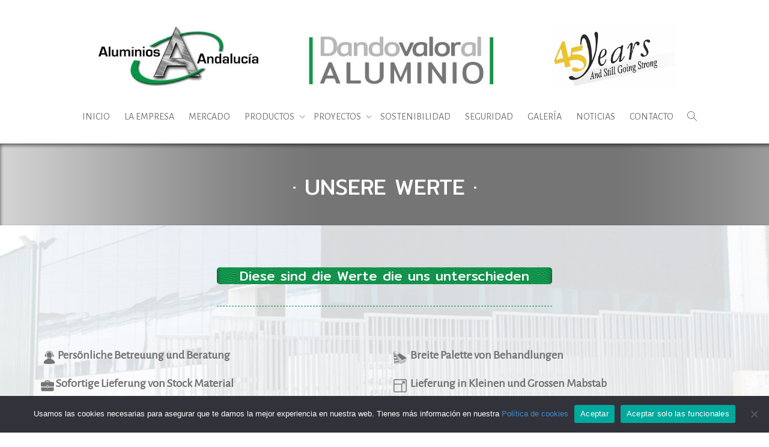

--- FILE ---
content_type: text/html; charset=UTF-8
request_url: https://apliband.com/nuestros-valores/
body_size: 17920
content:
<!DOCTYPE html>
<!--[if lt IE 7]>
<html class="no-js lt-ie9 lt-ie8 lt-ie7" dir="ltr" lang="en-US" prefix="og: https://ogp.me/ns#"><![endif]-->
<!--[if IE 7]>
<html class="no-js lt-ie9 lt-ie8" dir="ltr" lang="en-US" prefix="og: https://ogp.me/ns#"><![endif]-->
<!--[if IE 8]>
<html class="no-js lt-ie9" dir="ltr" lang="en-US" prefix="og: https://ogp.me/ns#"><![endif]-->
<!--[if IE 9]>
<html class="no-js lt-ie10" dir="ltr" lang="en-US" prefix="og: https://ogp.me/ns#"><![endif]-->
<!--[if gt IE 9]><!-->
<html class="no-js" dir="ltr" lang="en-US" prefix="og: https://ogp.me/ns#">
<!--<![endif]-->
<head>
	<meta http-equiv="X-UA-Compatible" content="IE=9; IE=8; IE=7; IE=EDGE"/>
	<meta charset="UTF-8">
	<meta name="viewport" content="width=device-width, initial-scale=1.0">
	<link rel="profile" href="http://gmpg.org/xfn/11">
	<link rel="pingback" href="https://apliband.com/xmlrpc.php">

	<!-- Fav and touch icons -->
			<link rel="shortcut icon" href="https://apliband.com/wp-content/uploads/2017/01/isotipo.png">
				<link rel="apple-touch-icon-precomposed" href="https://apliband.com/wp-content/uploads/2017/01/isotipo.png">
				<link rel="apple-touch-icon-precomposed" sizes="72x72" href="https://apliband.com/wp-content/uploads/2017/01/eslogan2.png">
				<link rel="apple-touch-icon-precomposed" sizes="114x114" href="https://apliband.com/wp-content/uploads/2017/01/isotipo.png">
				<link rel="apple-touch-icon-precomposed" sizes="144x144" href="https://apliband.com/wp-content/uploads/2017/01/eslogan2.png">
	
	<!-- HTML5 shim, for IE6-8 support of HTML5 elements -->
	<!--[if lt IE 9]>
	<script src="https://apliband.com/wp-content/themes/kleo/assets/js/html5shiv.js"></script>
	<![endif]-->

	<!--[if IE 7]>
	<link rel="stylesheet" href="https://apliband.com/wp-content/themes/kleo/assets/css/fontello-ie7.css">
	<![endif]-->

	
	<title>NUESTROS VALORES | Apliband</title>

		<!-- All in One SEO 4.9.3 - aioseo.com -->
	<meta name="robots" content="max-image-preview:large" />
	<link rel="canonical" href="https://apliband.com/nuestros-valores/" />
	<meta name="generator" content="All in One SEO (AIOSEO) 4.9.3" />
		<meta property="og:locale" content="en_US" />
		<meta property="og:site_name" content="Apliband | Dando valor al aluminio" />
		<meta property="og:type" content="article" />
		<meta property="og:title" content="NUESTROS VALORES | Apliband" />
		<meta property="og:url" content="https://apliband.com/nuestros-valores/" />
		<meta property="article:published_time" content="2017-12-11T14:05:17+00:00" />
		<meta property="article:modified_time" content="2018-05-28T14:30:58+00:00" />
		<meta name="twitter:card" content="summary_large_image" />
		<meta name="twitter:title" content="NUESTROS VALORES | Apliband" />
		<script type="application/ld+json" class="aioseo-schema">
			{"@context":"https:\/\/schema.org","@graph":[{"@type":"BreadcrumbList","@id":"https:\/\/apliband.com\/nuestros-valores\/#breadcrumblist","itemListElement":[{"@type":"ListItem","@id":"https:\/\/apliband.com#listItem","position":1,"name":"Inicio","item":"https:\/\/apliband.com","nextItem":{"@type":"ListItem","@id":"https:\/\/apliband.com\/nuestros-valores\/#listItem","name":"NUESTROS VALORES"}},{"@type":"ListItem","@id":"https:\/\/apliband.com\/nuestros-valores\/#listItem","position":2,"name":"NUESTROS VALORES","previousItem":{"@type":"ListItem","@id":"https:\/\/apliband.com#listItem","name":"Inicio"}}]},{"@type":"Organization","@id":"https:\/\/apliband.com\/#organization","name":"Grupo Andaluc\u00eda","description":"Dando valor al aluminio","url":"https:\/\/apliband.com\/"},{"@type":"WebPage","@id":"https:\/\/apliband.com\/nuestros-valores\/#webpage","url":"https:\/\/apliband.com\/nuestros-valores\/","name":"NUESTROS VALORES | Apliband","inLanguage":"en-US","isPartOf":{"@id":"https:\/\/apliband.com\/#website"},"breadcrumb":{"@id":"https:\/\/apliband.com\/nuestros-valores\/#breadcrumblist"},"datePublished":"2017-12-11T14:05:17+00:00","dateModified":"2018-05-28T14:30:58+00:00"},{"@type":"WebSite","@id":"https:\/\/apliband.com\/#website","url":"https:\/\/apliband.com\/","name":"Grupo Andaluc\u00eda","description":"Dando valor al aluminio","inLanguage":"en-US","publisher":{"@id":"https:\/\/apliband.com\/#organization"}}]}
		</script>
		<!-- All in One SEO -->

<link rel='dns-prefetch' href='//fonts.googleapis.com' />
<link rel="alternate" type="application/rss+xml" title="Apliband &raquo; Feed" href="https://apliband.com/feed/" />
<link rel="alternate" type="application/rss+xml" title="Apliband &raquo; Comments Feed" href="https://apliband.com/comments/feed/" />
<link rel="alternate" title="oEmbed (JSON)" type="application/json+oembed" href="https://apliband.com/wp-json/oembed/1.0/embed?url=https%3A%2F%2Fapliband.com%2Fnuestros-valores%2F" />
<link rel="alternate" title="oEmbed (XML)" type="text/xml+oembed" href="https://apliband.com/wp-json/oembed/1.0/embed?url=https%3A%2F%2Fapliband.com%2Fnuestros-valores%2F&#038;format=xml" />
<style id='wp-img-auto-sizes-contain-inline-css' type='text/css'>
img:is([sizes=auto i],[sizes^="auto," i]){contain-intrinsic-size:3000px 1500px}
/*# sourceURL=wp-img-auto-sizes-contain-inline-css */
</style>
<style id='wp-emoji-styles-inline-css' type='text/css'>

	img.wp-smiley, img.emoji {
		display: inline !important;
		border: none !important;
		box-shadow: none !important;
		height: 1em !important;
		width: 1em !important;
		margin: 0 0.07em !important;
		vertical-align: -0.1em !important;
		background: none !important;
		padding: 0 !important;
	}
/*# sourceURL=wp-emoji-styles-inline-css */
</style>
<style id='wp-block-library-inline-css' type='text/css'>
:root{--wp-block-synced-color:#7a00df;--wp-block-synced-color--rgb:122,0,223;--wp-bound-block-color:var(--wp-block-synced-color);--wp-editor-canvas-background:#ddd;--wp-admin-theme-color:#007cba;--wp-admin-theme-color--rgb:0,124,186;--wp-admin-theme-color-darker-10:#006ba1;--wp-admin-theme-color-darker-10--rgb:0,107,160.5;--wp-admin-theme-color-darker-20:#005a87;--wp-admin-theme-color-darker-20--rgb:0,90,135;--wp-admin-border-width-focus:2px}@media (min-resolution:192dpi){:root{--wp-admin-border-width-focus:1.5px}}.wp-element-button{cursor:pointer}:root .has-very-light-gray-background-color{background-color:#eee}:root .has-very-dark-gray-background-color{background-color:#313131}:root .has-very-light-gray-color{color:#eee}:root .has-very-dark-gray-color{color:#313131}:root .has-vivid-green-cyan-to-vivid-cyan-blue-gradient-background{background:linear-gradient(135deg,#00d084,#0693e3)}:root .has-purple-crush-gradient-background{background:linear-gradient(135deg,#34e2e4,#4721fb 50%,#ab1dfe)}:root .has-hazy-dawn-gradient-background{background:linear-gradient(135deg,#faaca8,#dad0ec)}:root .has-subdued-olive-gradient-background{background:linear-gradient(135deg,#fafae1,#67a671)}:root .has-atomic-cream-gradient-background{background:linear-gradient(135deg,#fdd79a,#004a59)}:root .has-nightshade-gradient-background{background:linear-gradient(135deg,#330968,#31cdcf)}:root .has-midnight-gradient-background{background:linear-gradient(135deg,#020381,#2874fc)}:root{--wp--preset--font-size--normal:16px;--wp--preset--font-size--huge:42px}.has-regular-font-size{font-size:1em}.has-larger-font-size{font-size:2.625em}.has-normal-font-size{font-size:var(--wp--preset--font-size--normal)}.has-huge-font-size{font-size:var(--wp--preset--font-size--huge)}.has-text-align-center{text-align:center}.has-text-align-left{text-align:left}.has-text-align-right{text-align:right}.has-fit-text{white-space:nowrap!important}#end-resizable-editor-section{display:none}.aligncenter{clear:both}.items-justified-left{justify-content:flex-start}.items-justified-center{justify-content:center}.items-justified-right{justify-content:flex-end}.items-justified-space-between{justify-content:space-between}.screen-reader-text{border:0;clip-path:inset(50%);height:1px;margin:-1px;overflow:hidden;padding:0;position:absolute;width:1px;word-wrap:normal!important}.screen-reader-text:focus{background-color:#ddd;clip-path:none;color:#444;display:block;font-size:1em;height:auto;left:5px;line-height:normal;padding:15px 23px 14px;text-decoration:none;top:5px;width:auto;z-index:100000}html :where(.has-border-color){border-style:solid}html :where([style*=border-top-color]){border-top-style:solid}html :where([style*=border-right-color]){border-right-style:solid}html :where([style*=border-bottom-color]){border-bottom-style:solid}html :where([style*=border-left-color]){border-left-style:solid}html :where([style*=border-width]){border-style:solid}html :where([style*=border-top-width]){border-top-style:solid}html :where([style*=border-right-width]){border-right-style:solid}html :where([style*=border-bottom-width]){border-bottom-style:solid}html :where([style*=border-left-width]){border-left-style:solid}html :where(img[class*=wp-image-]){height:auto;max-width:100%}:where(figure){margin:0 0 1em}html :where(.is-position-sticky){--wp-admin--admin-bar--position-offset:var(--wp-admin--admin-bar--height,0px)}@media screen and (max-width:600px){html :where(.is-position-sticky){--wp-admin--admin-bar--position-offset:0px}}

/*# sourceURL=wp-block-library-inline-css */
</style><style id='global-styles-inline-css' type='text/css'>
:root{--wp--preset--aspect-ratio--square: 1;--wp--preset--aspect-ratio--4-3: 4/3;--wp--preset--aspect-ratio--3-4: 3/4;--wp--preset--aspect-ratio--3-2: 3/2;--wp--preset--aspect-ratio--2-3: 2/3;--wp--preset--aspect-ratio--16-9: 16/9;--wp--preset--aspect-ratio--9-16: 9/16;--wp--preset--color--black: #000000;--wp--preset--color--cyan-bluish-gray: #abb8c3;--wp--preset--color--white: #ffffff;--wp--preset--color--pale-pink: #f78da7;--wp--preset--color--vivid-red: #cf2e2e;--wp--preset--color--luminous-vivid-orange: #ff6900;--wp--preset--color--luminous-vivid-amber: #fcb900;--wp--preset--color--light-green-cyan: #7bdcb5;--wp--preset--color--vivid-green-cyan: #00d084;--wp--preset--color--pale-cyan-blue: #8ed1fc;--wp--preset--color--vivid-cyan-blue: #0693e3;--wp--preset--color--vivid-purple: #9b51e0;--wp--preset--gradient--vivid-cyan-blue-to-vivid-purple: linear-gradient(135deg,rgb(6,147,227) 0%,rgb(155,81,224) 100%);--wp--preset--gradient--light-green-cyan-to-vivid-green-cyan: linear-gradient(135deg,rgb(122,220,180) 0%,rgb(0,208,130) 100%);--wp--preset--gradient--luminous-vivid-amber-to-luminous-vivid-orange: linear-gradient(135deg,rgb(252,185,0) 0%,rgb(255,105,0) 100%);--wp--preset--gradient--luminous-vivid-orange-to-vivid-red: linear-gradient(135deg,rgb(255,105,0) 0%,rgb(207,46,46) 100%);--wp--preset--gradient--very-light-gray-to-cyan-bluish-gray: linear-gradient(135deg,rgb(238,238,238) 0%,rgb(169,184,195) 100%);--wp--preset--gradient--cool-to-warm-spectrum: linear-gradient(135deg,rgb(74,234,220) 0%,rgb(151,120,209) 20%,rgb(207,42,186) 40%,rgb(238,44,130) 60%,rgb(251,105,98) 80%,rgb(254,248,76) 100%);--wp--preset--gradient--blush-light-purple: linear-gradient(135deg,rgb(255,206,236) 0%,rgb(152,150,240) 100%);--wp--preset--gradient--blush-bordeaux: linear-gradient(135deg,rgb(254,205,165) 0%,rgb(254,45,45) 50%,rgb(107,0,62) 100%);--wp--preset--gradient--luminous-dusk: linear-gradient(135deg,rgb(255,203,112) 0%,rgb(199,81,192) 50%,rgb(65,88,208) 100%);--wp--preset--gradient--pale-ocean: linear-gradient(135deg,rgb(255,245,203) 0%,rgb(182,227,212) 50%,rgb(51,167,181) 100%);--wp--preset--gradient--electric-grass: linear-gradient(135deg,rgb(202,248,128) 0%,rgb(113,206,126) 100%);--wp--preset--gradient--midnight: linear-gradient(135deg,rgb(2,3,129) 0%,rgb(40,116,252) 100%);--wp--preset--font-size--small: 13px;--wp--preset--font-size--medium: 20px;--wp--preset--font-size--large: 36px;--wp--preset--font-size--x-large: 42px;--wp--preset--spacing--20: 0.44rem;--wp--preset--spacing--30: 0.67rem;--wp--preset--spacing--40: 1rem;--wp--preset--spacing--50: 1.5rem;--wp--preset--spacing--60: 2.25rem;--wp--preset--spacing--70: 3.38rem;--wp--preset--spacing--80: 5.06rem;--wp--preset--shadow--natural: 6px 6px 9px rgba(0, 0, 0, 0.2);--wp--preset--shadow--deep: 12px 12px 50px rgba(0, 0, 0, 0.4);--wp--preset--shadow--sharp: 6px 6px 0px rgba(0, 0, 0, 0.2);--wp--preset--shadow--outlined: 6px 6px 0px -3px rgb(255, 255, 255), 6px 6px rgb(0, 0, 0);--wp--preset--shadow--crisp: 6px 6px 0px rgb(0, 0, 0);}:where(.is-layout-flex){gap: 0.5em;}:where(.is-layout-grid){gap: 0.5em;}body .is-layout-flex{display: flex;}.is-layout-flex{flex-wrap: wrap;align-items: center;}.is-layout-flex > :is(*, div){margin: 0;}body .is-layout-grid{display: grid;}.is-layout-grid > :is(*, div){margin: 0;}:where(.wp-block-columns.is-layout-flex){gap: 2em;}:where(.wp-block-columns.is-layout-grid){gap: 2em;}:where(.wp-block-post-template.is-layout-flex){gap: 1.25em;}:where(.wp-block-post-template.is-layout-grid){gap: 1.25em;}.has-black-color{color: var(--wp--preset--color--black) !important;}.has-cyan-bluish-gray-color{color: var(--wp--preset--color--cyan-bluish-gray) !important;}.has-white-color{color: var(--wp--preset--color--white) !important;}.has-pale-pink-color{color: var(--wp--preset--color--pale-pink) !important;}.has-vivid-red-color{color: var(--wp--preset--color--vivid-red) !important;}.has-luminous-vivid-orange-color{color: var(--wp--preset--color--luminous-vivid-orange) !important;}.has-luminous-vivid-amber-color{color: var(--wp--preset--color--luminous-vivid-amber) !important;}.has-light-green-cyan-color{color: var(--wp--preset--color--light-green-cyan) !important;}.has-vivid-green-cyan-color{color: var(--wp--preset--color--vivid-green-cyan) !important;}.has-pale-cyan-blue-color{color: var(--wp--preset--color--pale-cyan-blue) !important;}.has-vivid-cyan-blue-color{color: var(--wp--preset--color--vivid-cyan-blue) !important;}.has-vivid-purple-color{color: var(--wp--preset--color--vivid-purple) !important;}.has-black-background-color{background-color: var(--wp--preset--color--black) !important;}.has-cyan-bluish-gray-background-color{background-color: var(--wp--preset--color--cyan-bluish-gray) !important;}.has-white-background-color{background-color: var(--wp--preset--color--white) !important;}.has-pale-pink-background-color{background-color: var(--wp--preset--color--pale-pink) !important;}.has-vivid-red-background-color{background-color: var(--wp--preset--color--vivid-red) !important;}.has-luminous-vivid-orange-background-color{background-color: var(--wp--preset--color--luminous-vivid-orange) !important;}.has-luminous-vivid-amber-background-color{background-color: var(--wp--preset--color--luminous-vivid-amber) !important;}.has-light-green-cyan-background-color{background-color: var(--wp--preset--color--light-green-cyan) !important;}.has-vivid-green-cyan-background-color{background-color: var(--wp--preset--color--vivid-green-cyan) !important;}.has-pale-cyan-blue-background-color{background-color: var(--wp--preset--color--pale-cyan-blue) !important;}.has-vivid-cyan-blue-background-color{background-color: var(--wp--preset--color--vivid-cyan-blue) !important;}.has-vivid-purple-background-color{background-color: var(--wp--preset--color--vivid-purple) !important;}.has-black-border-color{border-color: var(--wp--preset--color--black) !important;}.has-cyan-bluish-gray-border-color{border-color: var(--wp--preset--color--cyan-bluish-gray) !important;}.has-white-border-color{border-color: var(--wp--preset--color--white) !important;}.has-pale-pink-border-color{border-color: var(--wp--preset--color--pale-pink) !important;}.has-vivid-red-border-color{border-color: var(--wp--preset--color--vivid-red) !important;}.has-luminous-vivid-orange-border-color{border-color: var(--wp--preset--color--luminous-vivid-orange) !important;}.has-luminous-vivid-amber-border-color{border-color: var(--wp--preset--color--luminous-vivid-amber) !important;}.has-light-green-cyan-border-color{border-color: var(--wp--preset--color--light-green-cyan) !important;}.has-vivid-green-cyan-border-color{border-color: var(--wp--preset--color--vivid-green-cyan) !important;}.has-pale-cyan-blue-border-color{border-color: var(--wp--preset--color--pale-cyan-blue) !important;}.has-vivid-cyan-blue-border-color{border-color: var(--wp--preset--color--vivid-cyan-blue) !important;}.has-vivid-purple-border-color{border-color: var(--wp--preset--color--vivid-purple) !important;}.has-vivid-cyan-blue-to-vivid-purple-gradient-background{background: var(--wp--preset--gradient--vivid-cyan-blue-to-vivid-purple) !important;}.has-light-green-cyan-to-vivid-green-cyan-gradient-background{background: var(--wp--preset--gradient--light-green-cyan-to-vivid-green-cyan) !important;}.has-luminous-vivid-amber-to-luminous-vivid-orange-gradient-background{background: var(--wp--preset--gradient--luminous-vivid-amber-to-luminous-vivid-orange) !important;}.has-luminous-vivid-orange-to-vivid-red-gradient-background{background: var(--wp--preset--gradient--luminous-vivid-orange-to-vivid-red) !important;}.has-very-light-gray-to-cyan-bluish-gray-gradient-background{background: var(--wp--preset--gradient--very-light-gray-to-cyan-bluish-gray) !important;}.has-cool-to-warm-spectrum-gradient-background{background: var(--wp--preset--gradient--cool-to-warm-spectrum) !important;}.has-blush-light-purple-gradient-background{background: var(--wp--preset--gradient--blush-light-purple) !important;}.has-blush-bordeaux-gradient-background{background: var(--wp--preset--gradient--blush-bordeaux) !important;}.has-luminous-dusk-gradient-background{background: var(--wp--preset--gradient--luminous-dusk) !important;}.has-pale-ocean-gradient-background{background: var(--wp--preset--gradient--pale-ocean) !important;}.has-electric-grass-gradient-background{background: var(--wp--preset--gradient--electric-grass) !important;}.has-midnight-gradient-background{background: var(--wp--preset--gradient--midnight) !important;}.has-small-font-size{font-size: var(--wp--preset--font-size--small) !important;}.has-medium-font-size{font-size: var(--wp--preset--font-size--medium) !important;}.has-large-font-size{font-size: var(--wp--preset--font-size--large) !important;}.has-x-large-font-size{font-size: var(--wp--preset--font-size--x-large) !important;}
/*# sourceURL=global-styles-inline-css */
</style>

<style id='classic-theme-styles-inline-css' type='text/css'>
/*! This file is auto-generated */
.wp-block-button__link{color:#fff;background-color:#32373c;border-radius:9999px;box-shadow:none;text-decoration:none;padding:calc(.667em + 2px) calc(1.333em + 2px);font-size:1.125em}.wp-block-file__button{background:#32373c;color:#fff;text-decoration:none}
/*# sourceURL=/wp-includes/css/classic-themes.min.css */
</style>
<link rel='stylesheet' id='contact-form-7-css' href='https://apliband.com/wp-content/plugins/contact-form-7/includes/css/styles.css?ver=6.1.4' type='text/css' media='all' />
<link rel='stylesheet' id='cookie-notice-front-css' href='https://apliband.com/wp-content/plugins/cookie-notice/css/front.min.css?ver=2.5.11' type='text/css' media='all' />
<link rel='stylesheet' id='bootstrap-css' href='https://apliband.com/wp-content/themes/kleo/assets/css/bootstrap.min.css?ver=5.1.2' type='text/css' media='all' />
<link rel='stylesheet' id='kleo-app-css' href='https://apliband.com/wp-content/themes/kleo/assets/css/app.min.css?ver=5.1.2' type='text/css' media='all' />
<link rel='stylesheet' id='magnific-popup-css' href='https://apliband.com/wp-content/themes/kleo/assets/js/plugins/magnific-popup/magnific.css?ver=5.1.2' type='text/css' media='all' />
<link rel='stylesheet' id='kleo-fonts-css' href='https://apliband.com/wp-content/themes/kleo/assets/css/fontello.css?ver=5.1.2' type='text/css' media='all' />
<link rel='stylesheet' id='mediaelement-css' href='https://apliband.com/wp-includes/js/mediaelement/mediaelementplayer-legacy.min.css?ver=4.2.17' type='text/css' media='all' />
<link rel='stylesheet' id='kleo-google-fonts-css' href='//fonts.googleapis.com/css?family=Mitr%3A400%7CAlegreya+Sans%3A400&#038;subset=latin&#038;ver=6.9' type='text/css' media='all' />
<link rel='stylesheet' id='js_composer_front-css' href='https://apliband.com/wp-content/plugins/js_composer/assets/css/js_composer.min.css?ver=6.10.0' type='text/css' media='all' />
<link rel='stylesheet' id='kleo-colors-css' href='https://apliband.com/wp-content/uploads/custom_styles/dynamic.css?ver=5.1.2.1685257104' type='text/css' media='all' />
<link rel='stylesheet' id='kleo-plugins-css' href='https://apliband.com/wp-content/themes/kleo/assets/css/plugins.min.css?ver=5.1.2' type='text/css' media='all' />
<link rel='stylesheet' id='kleo-style-css' href='https://apliband.com/wp-content/themes/kleo-child/style.css?ver=6.9' type='text/css' media='all' />
<script type="text/javascript" id="cookie-notice-front-js-before">
/* <![CDATA[ */
var cnArgs = {"ajaxUrl":"https:\/\/apliband.com\/wp-admin\/admin-ajax.php","nonce":"bc5eedf223","hideEffect":"fade","position":"bottom","onScroll":false,"onScrollOffset":100,"onClick":false,"cookieName":"cookie_notice_accepted","cookieTime":2592000,"cookieTimeRejected":2592000,"globalCookie":false,"redirection":false,"cache":false,"revokeCookies":false,"revokeCookiesOpt":"automatic"};

//# sourceURL=cookie-notice-front-js-before
/* ]]> */
</script>
<script type="text/javascript" src="https://apliband.com/wp-content/plugins/cookie-notice/js/front.min.js?ver=2.5.11" id="cookie-notice-front-js"></script>
<script type="text/javascript" src="https://apliband.com/wp-includes/js/jquery/jquery.min.js?ver=3.7.1" id="jquery-core-js"></script>
<script type="text/javascript" src="https://apliband.com/wp-includes/js/jquery/jquery-migrate.min.js?ver=3.4.1" id="jquery-migrate-js"></script>
<script type="text/javascript" src="https://apliband.com/wp-content/themes/kleo/assets/js/modernizr.custom.46504.js?ver=5.1.2" id="modernizr-js"></script>
<link rel="https://api.w.org/" href="https://apliband.com/wp-json/" /><link rel="alternate" title="JSON" type="application/json" href="https://apliband.com/wp-json/wp/v2/pages/2036" /><link rel="EditURI" type="application/rsd+xml" title="RSD" href="https://apliband.com/xmlrpc.php?rsd" />
<meta name="generator" content="WordPress 6.9" />
<link rel='shortlink' href='https://apliband.com/?p=2036' />
	<link rel="preconnect" href="https://fonts.googleapis.com">
	<link rel="preconnect" href="https://fonts.gstatic.com">
	<link href='https://fonts.googleapis.com/css2?display=swap&family=Mitr:wght@300' rel='stylesheet'>    <meta name="mobile-web-app-capable" content="yes">
	    <script type="text/javascript">
        /*
		 prevent dom flickering for elements hidden with js
		 */
        "use strict";

        document.documentElement.className += ' js-active ';
        document.documentElement.className += 'ontouchstart' in document.documentElement ? ' kleo-mobile ' : ' kleo-desktop ';

        var prefix = ['-webkit-', '-o-', '-moz-', '-ms-', ""];
        for (var i in prefix) {
            if (prefix[i] + 'transform' in document.documentElement.style) document.documentElement.className += " kleo-transform ";
            break;
        }
    </script>
	<style type="text/css">.recentcomments a{display:inline !important;padding:0 !important;margin:0 !important;}</style><meta name="generator" content="Powered by WPBakery Page Builder - drag and drop page builder for WordPress."/>
<meta name="generator" content="Powered by Slider Revolution 6.6.10 - responsive, Mobile-Friendly Slider Plugin for WordPress with comfortable drag and drop interface." />

<style>
.widget_tag_cloud a { font-size: small !important; }img#logo_img {
    max-height: 200px !important;
}

.kleo-main-header .nav > li.active > a {
    box-shadow: inset 0px -2px 0px 0px #009744;
}
label {
    display: inline-block;
    margin-bottom: 5px;
    color: #757575;
    font-family: alegreya sans-serif;
    font-size: 16px;
}
.wpcf7 input[type="text"], .wpcf7 input[type="email"], .wpcf7 input[type="password"] {
    border: 1px solid rgba(0,0,0,0.1);
    background: white;
}
.wpcf7 textarea {
    border: 1px solid rgba(0,0,0,0.1);
    background: white;
    margin: 0;
    width: 100%;
    color: #bbb;
    padding: 10px;
}
.wpcf7 input[type="submit"] {
    /* border: #757575; */
    background: #757575;
    transition: all .3s ease-in-out 0s;
    border-radius: 2px;
    font-size: 12px;
    height: auto;
    line-height: 18px;
    margin: 0;
    padding: 14px 16px;
    text-transform: uppercase;
    min-width: 100px;
    color: white;
}
.vc_tta-color-grey.vc_tta-style-flat .vc_tta-panel.vc_active .vc_tta-panel-title>a {
    color: #009744;
}
.vc_row.vc_column-gap-5>.vc_column_container {
    padding: 0px;
}
.vc_btn3.vc_btn3-color-juicy-pink, .vc_btn3.vc_btn3-color-juicy-pink.vc_btn3-style-flat {
    color: #fff;
    background-color: #009744;
}

/*POPUP*/
 /* Popup container */
.popup {
  position: relative;
  display: inline-block;
  cursor: pointer;
width: 80%;
}

/* The actual popup (appears on top) */
.popup .popuptext {
  visibility: hidden;
  width: 160px;
  background-color: #555;
  color: #fff;
  text-align: center;
  border-radius: 6px;
  padding: 8px 0;
  position: absolute;
  z-index: 1;
  bottom: 125%;
  left: 50%;
  margin-left: -80px;
}

/* Popup arrow */
.popup .popuptext::after {
  content: "";
  position: absolute;
  top: 100%;
  left: 50%;
  margin-left: -5px;
  border-width: 5px;
  border-style: solid;
  border-color: #555 transparent transparent transparent;
}

/* Toggle this class when clicking on the popup container (hide and show the popup) */
.popup .show {
  visibility: visible;
  -webkit-animation: fadeIn 1s;
  animation: fadeIn 1s
}

/* Add animation (fade in the popup) */
@-webkit-keyframes fadeIn {
  from {opacity: 0;}
  to {opacity: 1;}
}

@keyframes fadeIn {
  from {opacity: 0;}
  to {opacity:1 ;}
} 

/*PIE*/
#av_condiciones_venta {
  text-align: center;
  font-family: "Alegreya Sans";
  font-size: 16px;
  margin: 15px;
}

#av_condiciones_venta a {
background-color: #0C9744;
padding: 10px 20px;
color: #fff;
border-radius: 5px;
margin: 15px;
display: inline-block;
min-width: 240px;
}


</style>
<script>function setREVStartSize(e){
			//window.requestAnimationFrame(function() {
				window.RSIW = window.RSIW===undefined ? window.innerWidth : window.RSIW;
				window.RSIH = window.RSIH===undefined ? window.innerHeight : window.RSIH;
				try {
					var pw = document.getElementById(e.c).parentNode.offsetWidth,
						newh;
					pw = pw===0 || isNaN(pw) || (e.l=="fullwidth" || e.layout=="fullwidth") ? window.RSIW : pw;
					e.tabw = e.tabw===undefined ? 0 : parseInt(e.tabw);
					e.thumbw = e.thumbw===undefined ? 0 : parseInt(e.thumbw);
					e.tabh = e.tabh===undefined ? 0 : parseInt(e.tabh);
					e.thumbh = e.thumbh===undefined ? 0 : parseInt(e.thumbh);
					e.tabhide = e.tabhide===undefined ? 0 : parseInt(e.tabhide);
					e.thumbhide = e.thumbhide===undefined ? 0 : parseInt(e.thumbhide);
					e.mh = e.mh===undefined || e.mh=="" || e.mh==="auto" ? 0 : parseInt(e.mh,0);
					if(e.layout==="fullscreen" || e.l==="fullscreen")
						newh = Math.max(e.mh,window.RSIH);
					else{
						e.gw = Array.isArray(e.gw) ? e.gw : [e.gw];
						for (var i in e.rl) if (e.gw[i]===undefined || e.gw[i]===0) e.gw[i] = e.gw[i-1];
						e.gh = e.el===undefined || e.el==="" || (Array.isArray(e.el) && e.el.length==0)? e.gh : e.el;
						e.gh = Array.isArray(e.gh) ? e.gh : [e.gh];
						for (var i in e.rl) if (e.gh[i]===undefined || e.gh[i]===0) e.gh[i] = e.gh[i-1];
											
						var nl = new Array(e.rl.length),
							ix = 0,
							sl;
						e.tabw = e.tabhide>=pw ? 0 : e.tabw;
						e.thumbw = e.thumbhide>=pw ? 0 : e.thumbw;
						e.tabh = e.tabhide>=pw ? 0 : e.tabh;
						e.thumbh = e.thumbhide>=pw ? 0 : e.thumbh;
						for (var i in e.rl) nl[i] = e.rl[i]<window.RSIW ? 0 : e.rl[i];
						sl = nl[0];
						for (var i in nl) if (sl>nl[i] && nl[i]>0) { sl = nl[i]; ix=i;}
						var m = pw>(e.gw[ix]+e.tabw+e.thumbw) ? 1 : (pw-(e.tabw+e.thumbw)) / (e.gw[ix]);
						newh =  (e.gh[ix] * m) + (e.tabh + e.thumbh);
					}
					var el = document.getElementById(e.c);
					if (el!==null && el) el.style.height = newh+"px";
					el = document.getElementById(e.c+"_wrapper");
					if (el!==null && el) {
						el.style.height = newh+"px";
						el.style.display = "block";
					}
				} catch(e){
					console.log("Failure at Presize of Slider:" + e)
				}
			//});
		  };</script>
		<style type="text/css" id="wp-custom-css">
			/*
You can add your own CSS here.

Click the help icon above to learn more.
*/

.videoH{
display:none;}

.page-info {
    display:none;
}
@media (max-width:990px){
.kleo-mobile-switch {
    float: none; 
    position: absolute;
    z-index: 50;
    right: 0;
    top: -40px;
}
.logo img {
     width: 90%;
}
.proyButn {

 
    right: 50px;}
}
@media (max-width:777px){
.tp-caption{
display:none !important;
}
}
@media (max-width:767px){
.wpb_single_image.vc_align_left {
    text-align: center ;
}
.vc_empty_space{
display:none;
}
.proyButn {

    position: relative !important;
    right: 1px;
bottom:1px;
}
}
		</style>
			<style id="egf-frontend-styles" type="text/css">
		h6 {font-family: 'Mitr', sans-serif;font-size: 60px;font-style: normal;font-weight: 300;letter-spacing: -4px;} p {} h1 {} h2 {} h3 {} h4 {} h5 {} 	</style>
	<style type="text/css" data-type="vc_shortcodes-custom-css">.vc_custom_1513000487433{background-position: center !important;background-repeat: no-repeat !important;background-size: cover !important;}.vc_custom_1513000533626{background-image: url(https://apliband.com/wp-content/uploads/2017/02/fondo.jpg?id=1009) !important;background-position: center !important;background-repeat: no-repeat !important;background-size: cover !important;border-radius: 5px !important;}.vc_custom_1513000660087{background-position: center !important;background-repeat: no-repeat !important;background-size: cover !important;}.vc_custom_1522657882160{background-position: center !important;background-repeat: no-repeat !important;background-size: cover !important;}.vc_custom_1513000800459{background-image: url(https://apliband.com/wp-content/uploads/2017/02/fondo.jpg?id=1009) !important;background-position: center !important;background-repeat: no-repeat !important;background-size: cover !important;border-radius: 5px !important;}.vc_custom_1513001375630{background-color: #757575 !important;}.vc_custom_1513000877746{background-position: center !important;background-repeat: no-repeat !important;background-size: cover !important;}.vc_custom_1513001384064{background-color: #757575 !important;}.vc_custom_1522657906859{background-position: center !important;background-repeat: no-repeat !important;background-size: cover !important;}.vc_custom_1513001397880{background-color: #757575 !important;}.vc_custom_1513001000091{background-position: center !important;background-repeat: no-repeat !important;background-size: cover !important;}.vc_custom_1513001025730{background-image: url(https://apliband.com/wp-content/uploads/2017/02/fondo.jpg?id=1009) !important;background-position: center !important;background-repeat: no-repeat !important;background-size: cover !important;border-radius: 5px !important;}.vc_custom_1513001238704{padding-top: 1px !important;padding-bottom: 1px !important;padding-left: 21px !important;}.vc_custom_1491988335211{border-top-width: 1px !important;border-right-width: 1px !important;border-bottom-width: 1px !important;border-left-width: 1px !important;background-color: #f8f8f8 !important;border-left-color: #efefef !important;border-left-style: solid !important;border-right-color: #efefef !important;border-right-style: solid !important;border-top-color: #efefef !important;border-top-style: solid !important;border-bottom-color: #efefef !important;border-bottom-style: solid !important;border-radius: 1px !important;}</style><noscript><style> .wpb_animate_when_almost_visible { opacity: 1; }</style></noscript><link rel='stylesheet' id='vc_tta_style-css' href='https://apliband.com/wp-content/plugins/js_composer/assets/css/js_composer_tta.min.css?ver=6.10.0' type='text/css' media='all' />
<link rel='stylesheet' id='rs-plugin-settings-css' href='https://apliband.com/wp-content/plugins/revslider/public/assets/css/rs6.css?ver=6.6.10' type='text/css' media='all' />
<style id='rs-plugin-settings-inline-css' type='text/css'>
#rs-demo-id {}
/*# sourceURL=rs-plugin-settings-inline-css */
</style>
</head>


<body class="wp-singular page-template page-template-page-templates page-template-full-width page-template-page-templatesfull-width-php page page-id-2036 wp-embed-responsive wp-theme-kleo wp-child-theme-kleo-child cookies-not-set kleo-navbar-fixed disable-all-animations header-overflow header-flexmenu header-two-rows wpb-js-composer js-comp-ver-6.10.0 vc_responsive">



<!-- PAGE LAYOUT
================================================ -->
<!--Attributes-->
<div class="kleo-page">

	<!-- HEADER SECTION
	================================================ -->
	
<div id="header" class="header-color">

	<div class="navbar" role="navigation">

		
				<div class="kleo-main-header header-centered">
			<div class="container">
				<!-- Brand and toggle get grouped for better mobile display -->
				<div class="navbar-header">
					<div class="kleo-mobile-switch">

												<button type="button" class="navbar-toggle" data-toggle="collapse" data-target=".nav-258acb11">
							<span class="sr-only">Toggle navigation</span>
							<span class="icon-bar"></span>
							<span class="icon-bar"></span>
							<span class="icon-bar"></span>
						</button>

					</div>

					<div class="kleo-mobile-icons">

						
					</div>

					<strong class="logo">
						<a href="https://apliband.com">

							
								<img id="logo_img" title="Apliband" src="https://apliband.com/wp-content/uploads/2019/02/grupo-andalucia-banner-triptico.jpg"
								     alt="Apliband">

							
						</a>
					</strong>
				</div>

				

				<div class="menus-wrap">
				<!-- Collect the nav links, forms, and other content for toggling -->
				<div class="primary-menu collapse navbar-collapse nav-collapse nav-258acb11"><ul id="menu-principal-es" class="nav navbar-nav"><li id="menu-item-183" class="menu-item menu-item-type-post_type menu-item-object-page menu-item-home menu-item-183"><a title="INICIO" href="https://apliband.com/">INICIO</a></li>
<li id="menu-item-667" class="menu-item menu-item-type-post_type menu-item-object-page menu-item-667"><a title="LA EMPRESA" href="https://apliband.com/la-empresa/">LA EMPRESA</a></li>
<li id="menu-item-299" class="menu-item menu-item-type-post_type menu-item-object-page menu-item-299"><a title="MERCADO" href="https://apliband.com/mercado/">MERCADO</a></li>
<li id="menu-item-1427" class="menu-item menu-item-type-custom menu-item-object-custom menu-item-has-children menu-item-1427 dropdown mega-5-cols"><a title="PRODUCTOS" href="#" class="js-activated">PRODUCTOS <span class="caret"></span></a>
<ul role="menu" class="dropdown-menu sub-menu pull-left">
	<li id="menu-item-192" class="menu-item menu-item-type-post_type menu-item-object-page menu-item-192"><a title="LACADO" href="https://apliband.com/lacado/">LACADO</a></li>
	<li id="menu-item-249" class="menu-item menu-item-type-post_type menu-item-object-page menu-item-249"><a title="ANODIZADO" href="https://apliband.com/anodizado/">ANODIZADO</a></li>
	<li id="menu-item-1180" class="menu-item menu-item-type-post_type menu-item-object-page menu-item-1180"><a title="LOS VALORES QUE NOS DIFERENCIAN" href="https://apliband.com/1133-2/">LOS VALORES QUE NOS DIFERENCIAN</a></li>
	<li id="menu-item-2514" class="menu-item menu-item-type-post_type menu-item-object-page menu-item-2514"><a title="EFECTO MADERA" href="https://apliband.com/efecto-madera/">EFECTO MADERA</a></li>
	<li id="menu-item-2513" class="menu-item menu-item-type-post_type menu-item-object-page menu-item-2513"><a title="PERFORADO" href="https://apliband.com/perforado/">PERFORADO</a></li>
</ul>
</li>
<li id="menu-item-1428" class="menu-item menu-item-type-custom menu-item-object-custom menu-item-has-children menu-item-1428 dropdown mega-2-cols"><a title="PROYECTOS" href="#" class="js-activated">PROYECTOS <span class="caret"></span></a>
<ul role="menu" class="dropdown-menu sub-menu pull-left">
	<li id="menu-item-448" class="menu-item menu-item-type-post_type menu-item-object-page menu-item-448"><a title="PROYECTOS" href="https://apliband.com/proyectos/">PROYECTOS</a></li>
	<li id="menu-item-547" class="menu-item menu-item-type-post_type menu-item-object-page menu-item-547"><a title="NUESTROS PROYECTOS Y REFERENCIAS" href="https://apliband.com/nuestros-proyectos/">NUESTROS PROYECTOS Y REFERENCIAS</a></li>
</ul>
</li>
<li id="menu-item-623" class="menu-item menu-item-type-post_type menu-item-object-page menu-item-623"><a title="SOSTENIBILIDAD" href="https://apliband.com/563-2/">SOSTENIBILIDAD</a></li>
<li id="menu-item-657" class="menu-item menu-item-type-post_type menu-item-object-page menu-item-657"><a title="SEGURIDAD" href="https://apliband.com/seguridad/">SEGURIDAD</a></li>
<li id="menu-item-1687" class="menu-item menu-item-type-post_type menu-item-object-page menu-item-1687"><a title="GALERÍA" href="https://apliband.com/galeria-2/">GALERÍA</a></li>
<li id="menu-item-1285" class="menu-item menu-item-type-post_type menu-item-object-page menu-item-1285"><a title="NOTICIAS" href="https://apliband.com/noticias/">NOTICIAS</a></li>
<li id="menu-item-763" class="menu-item menu-item-type-post_type menu-item-object-page menu-item-763"><a title="CONTACTO" href="https://apliband.com/contacto/">CONTACTO</a></li>
<li id="nav-menu-item-search" class="menu-item kleo-search-nav">        <a class="search-trigger" href="#"><i class="icon icon-search"></i></a>
        <div class="kleo-search-wrap searchHidden" id="ajax_search_container">
            <form class="form-inline" id="ajax_searchform" action="https://apliband.com/"
                  data-context="">
				<input type="hidden" name="post_type[]" value="">                <input name="s" class="ajax_s form-control" autocomplete="off"
                       type="text"
                       value="" placeholder="Start typing to search..."
                       required>
                <span class="kleo-ajax-search-loading"><i class="icon-spin6 animate-spin"></i></span>

            </form>
            <div class="kleo_ajax_results"></div>
        </div>

		</li></ul></div>
				
				</div>

			</div><!--end container-->
		</div>
	</div>

</div><!--end header-->

	<!-- MAIN SECTION
	================================================ -->
	<div id="main">





<section class="container-wrap main-color">
	<div id="main-container" class="container-full">
		
			<div class="template-page col-sm-12 tpl-no">
				<div class="wrap-content">
					
				


<!-- Begin Article -->
<article id="post-2036" class="clearfix post-2036 page type-page status-publish">

	
	<div class="article-content">

		<section class="wpb-content-wrapper"><section class="container-wrap  main-color "  style="background-image: url(https://apliband.com/wp-content/uploads/2017/02/Untitled-1.jpg); position: relative;;background-repeat: no-repeat;background-attachment: scroll;background-size: cover;padding-top:40px;padding-bottom:40px;margin-top:0px" ><div class="section-container container"><div class="vc_row wpb_row vc_row-fluid row vc_row-has-fill"><div class="wpb_column vc_column_container vc_col-sm-12"><div class="vc_column-inner "><div class="wpb_wrapper">
	<div class="kleo_text_column wpb_text_column wpb_content_element  vc_custom_1513000487433" >
		<div class="wpb_wrapper">
			<h1 style="text-align: center;"><span style="color: #ffffff; text-transform: uppercase;">· Unsere Werte ·</span></h1>

		</div>
	</div></div></div></div></div></div></section><!-- end section --><section class="container-wrap  main-color  border-bottom animated animate-when-almost-visible right-to-left"  style="background-image: url(https://apliband.com/wp-content/uploads/2017/02/bhh.jpg); position: relative;;background-position: center top;background-repeat: no-repeat;background-attachment: fixed;background-size: cover" ><div class="section-container container"><div class="vc_row wpb_row vc_row-fluid vc_column-gap-5 row vc_row-has-fill"><div class="wpb_column vc_column_container vc_col-sm-12"><div class="vc_column-inner "><div class="wpb_wrapper"><div class="vc_empty_space"   style="height: 60px"><span class="vc_empty_space_inner"></span></div><div class="vc_row wpb_row vc_inner vc_row-fluid"><div class="wpb_column vc_column_container vc_col-sm-3"><div class="vc_column-inner "><div class="wpb_wrapper"></div></div></div><div class="wpb_column vc_column_container vc_col-sm-6"><div class="vc_column-inner "><div class="wpb_wrapper">
	<div class="kleo_text_column wpb_text_column wpb_content_element  vc_custom_1513000533626"  style=" font-size:20px; line-height:30px; color:#757575;">
		<div class="wpb_wrapper">
			<h3 style="text-align: center;"><span style="color: #009744;"><span style="color: #ffffff;">Diese sind die Werte die uns unterschieden</span> </span></h3>

		</div>
	</div><div class="vc_separator wpb_content_element vc_separator_align_center vc_sep_width_100 vc_sep_dashed vc_sep_pos_align_left vc_separator_no_text" ><span class="vc_sep_holder vc_sep_holder_l"><span style="border-color:#009744;" class="vc_sep_line"></span></span><span class="vc_sep_holder vc_sep_holder_r"><span style="border-color:#009744;" class="vc_sep_line"></span></span>
</div></div></div></div><div class="wpb_column vc_column_container vc_col-sm-3"><div class="vc_column-inner "><div class="wpb_wrapper"></div></div></div></div><div class="vc_empty_space"   style="height: 50px"><span class="vc_empty_space_inner"></span></div><div class="vc_row wpb_row vc_inner vc_row-fluid"><div class="wpb_column vc_column_container vc_col-sm-6"><div class="vc_column-inner "><div class="wpb_wrapper">
	<div class="kleo_text_column wpb_text_column wpb_content_element  vc_custom_1513000660087"  style=" font-size:20px; line-height:30px; color:#757575;">
		<div class="wpb_wrapper">
			<p><strong> <img decoding="async" class="alignnone wp-image-1174" src="https://apliband.com/wp-content/uploads/2017/02/help-operator.png" alt="help-operator" width="22" height="22" srcset="https://apliband.com/wp-content/uploads/2017/02/help-operator.png 32w, https://apliband.com/wp-content/uploads/2017/02/help-operator-480x480.png 480w, https://apliband.com/wp-content/uploads/2017/02/help-operator-44x44.png 44w" sizes="(max-width: 22px) 100vw, 22px" /> Persönliche Betreuung und Beratung</strong></p>
<p style="text-align: left;"><strong><img decoding="async" class="alignnone wp-image-1176" src="https://apliband.com/wp-content/uploads/2017/02/old-fashion-briefcase.png" alt="old-fashion-briefcase" width="22" height="22" /> Sofortige Lieferung von Stock Material</strong></p>
<p style="text-align: left;"><strong><img decoding="async" class="alignnone wp-image-1181" src="https://apliband.com/wp-content/uploads/2017/02/shopping-cart-2.png" alt="shopping-cart (2)" width="22" height="22" />  Mindestgarantie in Standardprodukten</strong></p>
<p style="text-align: left;"><strong><img loading="lazy" decoding="async" class="alignnone wp-image-1182" src="https://apliband.com/wp-content/uploads/2017/02/fast-delivery.png" alt="fast-delivery" width="22" height="22" />  Behändigkeit im After-Sales-Service</strong></p>
<p style="text-align: left;"><strong><img loading="lazy" decoding="async" class="alignnone wp-image-1183" src="https://apliband.com/wp-content/uploads/2017/02/user-1.png" alt="user (1)" width="22" height="22" />  Anpassung an Kundenbedürfnisse</strong></p>
<p style="text-align: left;"><strong><img loading="lazy" decoding="async" class="alignnone wp-image-1184" src="https://apliband.com/wp-content/uploads/2017/02/checked-3.png" alt="checked (3)" width="22" height="22" />  Einhaltung der Vereinbarten Fristen</strong></p>

		</div>
	</div></div></div></div><div class="wpb_column vc_column_container vc_col-sm-6"><div class="vc_column-inner "><div class="wpb_wrapper">
	<div class="kleo_text_column wpb_text_column wpb_content_element  vc_custom_1522657882160"  style=" font-size:20px; line-height:30px; color:#757575;">
		<div class="wpb_wrapper">
			<p><strong><img loading="lazy" decoding="async" class="alignnone wp-image-1187" src="https://apliband.com/wp-content/uploads/2017/02/printing-colors-chart.png" alt="printing-colors-chart" width="22" height="22" srcset="https://apliband.com/wp-content/uploads/2017/02/printing-colors-chart.png 24w, https://apliband.com/wp-content/uploads/2017/02/printing-colors-chart-44x44.png 44w" sizes="auto, (max-width: 22px) 100vw, 22px" />  Breite Palette von Behandlungen </strong></p>
<p><strong><strong><img loading="lazy" decoding="async" class="alignnone wp-image-1188" src="https://apliband.com/wp-content/uploads/2017/02/resize-page.png" alt="resize-page" width="22" height="22" />  Lieferung in Kleinen und Grossen Mabstab </strong></strong></p>
<p><strong><strong><strong><img loading="lazy" decoding="async" class="alignnone wp-image-1189" src="https://apliband.com/wp-content/uploads/2017/02/shopping-purse-icon.png" alt="shopping-purse-icon" width="22" height="22" srcset="https://apliband.com/wp-content/uploads/2017/02/shopping-purse-icon.png 24w, https://apliband.com/wp-content/uploads/2017/02/shopping-purse-icon-44x44.png 44w" sizes="auto, (max-width: 22px) 100vw, 22px" />  Stock ( Material in mill finish-pulverbeschichtet-Eloxiert-Schnieden-gelocht) </strong></strong></strong></p>
<p><strong><strong><strong><strong><img loading="lazy" decoding="async" class="alignnone wp-image-1190" src="https://apliband.com/wp-content/uploads/2017/02/crop-symbol.png" alt="crop-symbol" width="23" height="23" />  Laser Schnit- Guillotinenschnitt-Gurt und transversal </strong></strong></strong></strong></p>
<p><strong><strong><strong><strong><strong><img loading="lazy" decoding="async" class="alignnone wp-image-1191" src="https://apliband.com/wp-content/uploads/2017/02/square-shape-shadow.png" alt="square-shape-shadow" width="22" height="22" srcset="https://apliband.com/wp-content/uploads/2017/02/square-shape-shadow.png 24w, https://apliband.com/wp-content/uploads/2017/02/square-shape-shadow-44x44.png 44w" sizes="auto, (max-width: 22px) 100vw, 22px" />  Profiliertes Material</strong></strong></strong></strong></strong></p>

		</div>
	</div></div></div></div></div><div class="vc_empty_space"   style="height: 32px"><span class="vc_empty_space_inner"></span></div></div></div></div></div></div></section><!-- end section --><section class="container-wrap  main-color  border-bottom animated animate-when-almost-visible right-to-left"  style="background-image: url(https://apliband.com/wp-content/uploads/2017/02/lost-places-1801662_960_720.jpg); position: relative;;background-position: center center;background-repeat: no-repeat;background-attachment: fixed;background-size: cover;padding-bottom:40px" ><div class="section-container container"><div class="vc_row wpb_row vc_row-fluid vc_column-gap-5 row vc_row-has-fill"><div class="wpb_column vc_column_container vc_col-sm-6"><div class="vc_column-inner "><div class="wpb_wrapper"><div class="vc_empty_space"   style="height: 50px"><span class="vc_empty_space_inner"></span></div>
	<div class="kleo_text_column wpb_text_column wpb_content_element  vc_custom_1513000800459"  style=" font-size:20px; line-height:30px; color:#757575;">
		<div class="wpb_wrapper">
			<h3 style="text-align: center;"><span style="color: #ffffff;">Maschine und Werkzeug</span></h3>

		</div>
	</div><div class="vc_separator wpb_content_element vc_separator_align_center vc_sep_width_100 vc_sep_dashed vc_sep_pos_align_center vc_separator_no_text" ><span class="vc_sep_holder vc_sep_holder_l"><span style="border-color:#009744;" class="vc_sep_line"></span></span><span class="vc_sep_holder vc_sep_holder_r"><span style="border-color:#009744;" class="vc_sep_line"></span></span>
</div><div class="vc_row wpb_row vc_inner vc_row-fluid"><div class="wpb_column vc_column_container vc_col-sm-12"><div class="vc_column-inner "><div class="wpb_wrapper"><div class="vc_empty_space"   style="height: 20px"><span class="vc_empty_space_inner"></span></div></div></div></div><div class="wpb_column vc_column_container vc_col-sm-4"><div class="vc_column-inner "><div class="wpb_wrapper">
	<div class="kleo_text_column wpb_text_column wpb_content_element  vc_custom_1513001375630"  style=" font-size:20px; line-height:30px; color:#757575;">
		<div class="wpb_wrapper">
			<h3 style="text-align: center;"><span style="color: #ffffff; font-size: 18px;">Eloxierung</span></h3>

		</div>
	</div>
	<div class="kleo_text_column wpb_text_column wpb_content_element  vc_custom_1513000877746"  style=" font-size:20px; line-height:30px; color:#757575;">
		<div class="wpb_wrapper">
			<ul>
<li style="text-align: left;">Anpassung der Produktion an die Bedürfnisse des Kundes, profilierter trapezförmiger Diener, Türen, Spielbrett, Geprägt.</li>
<li style="text-align: left;">Kundes Material eloxierung.</li>
</ul>

		</div>
	</div></div></div></div><div class="wpb_column vc_column_container vc_col-sm-4"><div class="vc_column-inner "><div class="wpb_wrapper">
	<div class="kleo_text_column wpb_text_column wpb_content_element  vc_custom_1513001384064"  style=" font-size:20px; line-height:30px; color:#757575;">
		<div class="wpb_wrapper">
			<h3 style="text-align: center;"><span style="color: #ffffff; font-size: 18px;">Pulverbeschichtung</span></h3>

		</div>
	</div>
	<div class="kleo_text_column wpb_text_column wpb_content_element  vc_custom_1522657906859"  style=" font-size:20px; line-height:30px; color:#757575;">
		<div class="wpb_wrapper">
			<ul>
<li style="text-align: left;">Jeder sichtfläche und Format mit Kunde.</li>
<li style="text-align: left;">Materiel, Kunde Aluminiumspule pulverbeschichtung.</li>
<li style="text-align: left;">profilierter trapezförmiger Diener, Türen, Spielbrett, Geprägt.</li>
</ul>

		</div>
	</div></div></div></div><div class="wpb_column vc_column_container vc_col-sm-4"><div class="vc_column-inner "><div class="wpb_wrapper">
	<div class="kleo_text_column wpb_text_column wpb_content_element  vc_custom_1513001397880"  style=" font-size:20px; line-height:30px; color:#757575;">
		<div class="wpb_wrapper">
			<h3 style="text-align: center;"><span style="color: #ffffff; font-size: 18px;">Schnitt</span></h3>

		</div>
	</div>
	<div class="kleo_text_column wpb_text_column wpb_content_element  vc_custom_1513001000091"  style=" font-size:20px; line-height:30px; color:#757575;">
		<div class="wpb_wrapper">
			<ul>
<li style="text-align: left;">Je schnitt Querschnitt oder längs nach den Bedürfnissen des Kundes.</li>
<li style="text-align: left;">Schnitt in blank oder behandelte oberfläche aluminiumspule, Gurt, blatt.</li>
</ul>

		</div>
	</div></div></div></div></div></div></div></div><div class="wpb_column vc_column_container vc_col-sm-6"><div class="vc_column-inner "><div class="wpb_wrapper"><div class="vc_empty_space"   style="height: 50px"><span class="vc_empty_space_inner"></span></div>
	<div class="kleo_text_column wpb_text_column wpb_content_element  vc_custom_1513001025730"  style=" font-size:20px; line-height:30px; color:#757575;">
		<div class="wpb_wrapper">
			<h3 style="text-align: center;"><span style="color: #ffffff;">Produkte</span></h3>

		</div>
	</div><div class="vc_separator wpb_content_element vc_separator_align_center vc_sep_width_100 vc_sep_dashed vc_sep_pos_align_center vc_separator_no_text" ><span class="vc_sep_holder vc_sep_holder_l"><span style="border-color:#009744;" class="vc_sep_line"></span></span><span class="vc_sep_holder vc_sep_holder_r"><span style="border-color:#009744;" class="vc_sep_line"></span></span>
</div><div class="vc_row wpb_row vc_inner vc_row-fluid"><div class="wpb_column vc_column_container vc_col-sm-12"><div class="vc_column-inner "><div class="wpb_wrapper"><div class="vc_empty_space"   style="height: 50px"><span class="vc_empty_space_inner"></span></div>
	<div class="kleo_text_column wpb_text_column wpb_content_element  vc_custom_1513001238704"  style=" font-size:20px; line-height:30px; color:#757575;">
		<div class="wpb_wrapper">
			<p style="text-align: center;"><span style="color: #757575;"><img loading="lazy" decoding="async" class="alignnone wp-image-967" src="https://apliband.com/wp-content/uploads/2017/02/checked-2.png" alt="checked (2)" width="20" height="20" srcset="https://apliband.com/wp-content/uploads/2017/02/checked-2.png 32w, https://apliband.com/wp-content/uploads/2017/02/checked-2-480x480.png 480w" sizes="auto, (max-width: 20px) 100vw, 20px" /> Gelocht </span></p>
<p style="text-align: center;"><span style="color: #757575;"><img loading="lazy" decoding="async" class="alignnone wp-image-967" src="https://apliband.com/wp-content/uploads/2017/02/checked-2.png" alt="checked (2)" width="20" height="20" srcset="https://apliband.com/wp-content/uploads/2017/02/checked-2.png 32w, https://apliband.com/wp-content/uploads/2017/02/checked-2-480x480.png 480w" sizes="auto, (max-width: 20px) 100vw, 20px" /> Spielbrett, Geprägt </span></p>
<p style="text-align: center;"><span style="color: #757575;"><img loading="lazy" decoding="async" class="alignnone wp-image-967" src="https://apliband.com/wp-content/uploads/2017/02/checked-2.png" alt="checked (2)" width="20" height="20" srcset="https://apliband.com/wp-content/uploads/2017/02/checked-2.png 32w, https://apliband.com/wp-content/uploads/2017/02/checked-2-480x480.png 480w" sizes="auto, (max-width: 20px) 100vw, 20px" /> Schnitt linien </span></p>
<p style="text-align: center;"><span style="color: #757575;"><img loading="lazy" decoding="async" class="alignnone wp-image-967" src="https://apliband.com/wp-content/uploads/2017/02/checked-2.png" alt="checked (2)" width="20" height="20" srcset="https://apliband.com/wp-content/uploads/2017/02/checked-2.png 32w, https://apliband.com/wp-content/uploads/2017/02/checked-2-480x480.png 480w" sizes="auto, (max-width: 20px) 100vw, 20px" /> Blank Material</span></p>

		</div>
	</div><div class="vc_empty_space"   style="height: 200px"><span class="vc_empty_space_inner"></span></div></div></div></div></div></div></div></div></div></div></section><!-- end section --><section class="container-wrap  main-color  animated animate-when-almost-visible right-to-left"  style="padding-top:40px;padding-bottom:40px" ><div class="section-container container"><div class="vc_row wpb_row vc_row-fluid row"><div class="wpb_column vc_column_container vc_col-sm-12"><div class="vc_column-inner "><div class="wpb_wrapper"><div class="vc_empty_space"   style="height: 100px"><span class="vc_empty_space_inner"></span></div></div></div></div><div class="wpb_column vc_column_container vc_col-sm-12"><div class="vc_column-inner "><div class="wpb_wrapper"><div class="vc_row wpb_row vc_inner vc_row-fluid"><div class="wpb_column vc_column_container vc_col-sm-4"><div class="vc_column-inner "><div class="wpb_wrapper"><div class="wpb_single_image wpb_content_element vc_align_center"><figure class="wpb_wrapper vc_figure"><a href="https://apliband.com/anodizado/" target="_blank" class="vc_single_image-wrapper vc_box_shadow_3d  vc_box_border_grey"><img loading="lazy" decoding="async" width="300" height="200" src="https://apliband.com/wp-content/uploads/2017/02/bnb-300x200.png" class="vc_single_image-img attachment-medium" alt="" title="bnb" srcset="https://apliband.com/wp-content/uploads/2017/02/bnb-300x200.png 300w, https://apliband.com/wp-content/uploads/2017/02/bnb-768x511.png 768w, https://apliband.com/wp-content/uploads/2017/02/bnb-672x447.png 672w, https://apliband.com/wp-content/uploads/2017/02/bnb.png 897w" sizes="auto, (max-width: 300px) 100vw, 300px" /></a></figure></div>
	<div class="kleo_text_column wpb_text_column wpb_content_element "  style=" font-size:20px; color:#757575;">
		<div class="wpb_wrapper">
			<h5 style="text-align: center;"><span style="color: #757575;">Eloxierung</span></h5>

		</div>
	</div></div></div></div><div class="wpb_column vc_column_container vc_col-sm-4"><div class="vc_column-inner "><div class="wpb_wrapper"><div class="wpb_single_image wpb_content_element vc_align_center"><figure class="wpb_wrapper vc_figure"><a href="https://apliband.com/lacado/" target="_blank" class="vc_single_image-wrapper vc_box_shadow_3d  vc_box_border_grey"><img loading="lazy" decoding="async" width="300" height="200" src="https://apliband.com/wp-content/uploads/2017/02/rtg-300x200.png" class="vc_single_image-img attachment-medium" alt="" title="rtg" srcset="https://apliband.com/wp-content/uploads/2017/02/rtg-300x200.png 300w, https://apliband.com/wp-content/uploads/2017/02/rtg-768x513.png 768w, https://apliband.com/wp-content/uploads/2017/02/rtg-672x449.png 672w, https://apliband.com/wp-content/uploads/2017/02/rtg.png 895w" sizes="auto, (max-width: 300px) 100vw, 300px" /></a></figure></div>
	<div class="kleo_text_column wpb_text_column wpb_content_element "  style=" font-size:20px; line-height:30px; color:#757575;">
		<div class="wpb_wrapper">
			<h5 style="text-align: center;"><span style="color: #757575;">Pulverbeschichtung</span></h5>

		</div>
	</div></div></div></div><div class="wpb_column vc_column_container vc_col-sm-4"><div class="vc_column-inner "><div class="wpb_wrapper"><div class="wpb_single_image wpb_content_element vc_align_center"><figure class="wpb_wrapper vc_figure"><a href="https://apliband.com/productos/#inicio" target="_self" class="vc_single_image-wrapper vc_box_shadow_3d  vc_box_border_grey"><img loading="lazy" decoding="async" width="300" height="200" src="https://apliband.com/wp-content/uploads/2017/02/ghyg-300x200.jpg" class="vc_single_image-img attachment-medium" alt="" title="ghyg" srcset="https://apliband.com/wp-content/uploads/2017/02/ghyg-300x200.jpg 300w, https://apliband.com/wp-content/uploads/2017/02/ghyg-768x512.jpg 768w, https://apliband.com/wp-content/uploads/2017/02/ghyg-672x448.jpg 672w, https://apliband.com/wp-content/uploads/2017/02/ghyg.jpg 900w" sizes="auto, (max-width: 300px) 100vw, 300px" /></a></figure></div>
	<div class="kleo_text_column wpb_text_column wpb_content_element "  style=" font-size:20px; line-height:30px; color:#757575;">
		<div class="wpb_wrapper">
			<h5 style="text-align: center;"><span style="color: #757575;">Schnitt</span></h5>

		</div>
	</div></div></div></div></div>
	<div class="kleo_text_column wpb_text_column wpb_content_element "  style=" font-size:20px; color:#757575;">
		<div class="wpb_wrapper">
			<p style="text-align: center; font-size: 14px;"><span style="color: #009744;">Zӓhlen die option rein zu gehen   <img loading="lazy" decoding="async" class="alignnone wp-image-201 " src="https://apliband.com/wp-content/uploads/2017/02/share-1-e1485947233609.png" width="19" height="19" /></span></p>

		</div>
	</div></div></div></div></div></div></section><!-- end section --><section class="container-wrap  main-color  animated animate-when-almost-visible right-to-left"  style="padding-top:40px;padding-bottom:40px" ><div class="section-container container"><div class="vc_row wpb_row vc_row-fluid row"><div class="wpb_column vc_column_container vc_col-sm-6"><div class="vc_column-inner "><div class="wpb_wrapper"><div class="wpb_single_image wpb_content_element vc_align_center"><figure class="wpb_wrapper vc_figure"><div class="vc_single_image-wrapper   vc_box_border_grey"><img loading="lazy" decoding="async" width="758" height="227" src="https://apliband.com/wp-content/uploads/2017/02/ghgfgh.png" class="vc_single_image-img attachment-large" alt="" title="ghgfgh" srcset="https://apliband.com/wp-content/uploads/2017/02/ghgfgh.png 758w, https://apliband.com/wp-content/uploads/2017/02/ghgfgh-300x90.png 300w, https://apliband.com/wp-content/uploads/2017/02/ghgfgh-672x201.png 672w" sizes="auto, (max-width: 758px) 100vw, 758px" /></div></figure></div></div></div></div><div class="wpb_column vc_column_container vc_col-sm-6"><div class="vc_column-inner "><div class="wpb_wrapper"><div class="vc_row wpb_row vc_inner vc_row-fluid"><div class="wpb_column vc_column_container vc_col-sm-3"><div class="vc_column-inner "><div class="wpb_wrapper"><div class="wpb_single_image wpb_content_element vc_align_center"><figure class="wpb_wrapper vc_figure"><div class="vc_single_image-wrapper vc_box_shadow_3d  vc_box_border_grey"><img loading="lazy" decoding="async" width="150" height="150" src="https://apliband.com/wp-content/uploads/2017/02/Imagen1-1-150x150.png" class="vc_single_image-img attachment-thumbnail" alt="" title="Imagen1" /></div></figure></div></div></div></div><div class="wpb_column vc_column_container vc_col-sm-3"><div class="vc_column-inner "><div class="wpb_wrapper"><div class="wpb_single_image wpb_content_element vc_align_center"><figure class="wpb_wrapper vc_figure"><div class="vc_single_image-wrapper vc_box_shadow_3d  vc_box_border_grey"><img loading="lazy" decoding="async" width="150" height="150" src="https://apliband.com/wp-content/uploads/2017/02/Imagen2-150x150.png" class="vc_single_image-img attachment-thumbnail" alt="Aluminios Andalucía - Productos" title="Aluminios Andalucía - Productos" srcset="https://apliband.com/wp-content/uploads/2017/02/Imagen2-150x150.png 150w, https://apliband.com/wp-content/uploads/2017/02/Imagen2-44x44.png 44w" sizes="auto, (max-width: 150px) 100vw, 150px" /></div></figure></div></div></div></div><div class="wpb_column vc_column_container vc_col-sm-3"><div class="vc_column-inner "><div class="wpb_wrapper"><div class="wpb_single_image wpb_content_element vc_align_center"><figure class="wpb_wrapper vc_figure"><div class="vc_single_image-wrapper vc_box_shadow_3d  vc_box_border_grey"><img loading="lazy" decoding="async" width="150" height="150" src="https://apliband.com/wp-content/uploads/2017/02/Imagen3-150x150.jpg" class="vc_single_image-img attachment-thumbnail" alt="" title="Imagen3" /></div></figure></div></div></div></div><div class="wpb_column vc_column_container vc_col-sm-3"><div class="vc_column-inner "><div class="wpb_wrapper"><div class="wpb_single_image wpb_content_element vc_align_center"><figure class="wpb_wrapper vc_figure"><div class="vc_single_image-wrapper vc_box_shadow_3d  vc_box_border_grey"><img loading="lazy" decoding="async" width="150" height="150" src="https://apliband.com/wp-content/uploads/2017/02/Imagen4-150x150.gif" class="vc_single_image-img attachment-thumbnail" alt="" title="Imagen4" /></div></figure></div></div></div></div></div></div></div></div></div></div></section><!-- end section --><section class="container-wrap  main-color "  style="padding-top:40px;padding-bottom:40px" ><div class="section-container container"><div class="vc_row wpb_row vc_row-fluid row"><div class="wpb_column vc_column_container vc_col-sm-12 vc_col-has-fill"><div class="vc_column-inner vc_custom_1491988335211"><div class="wpb_wrapper">
	<div class="kleo_text_column wpb_text_column wpb_content_element "  style=" font-size:20px; line-height:22px; color:#757575;">
		<div class="wpb_wrapper">
			<h4><span style="color: #757575;">Beratung</span></h4>
<p><span style="color: #757575;">Aluminios Andalucía bietet seinen Kunden einen kostenlosen Beratungsservice an, Der hohe Grad an Wissen und Erfahrung Ihres Teams, zusammen mit den verfügbaren materialressourcen im Labor, es erlaubt uns, unsere Kunden in verschiedenen Aspekten wie der Indonezität der Reaktion zu beraten der Band Gross oder die Farbe oberfläche.</span></p>

		</div>
	</div></div></div></div></div></div></section><!-- end section --><section class="container-wrap  main-color "  style="padding-top:40px;padding-bottom:40px" ><div class="section-container container"><div class="vc_row wpb_row vc_row-fluid row"><div class="wpb_column vc_column_container vc_col-sm-12"><div class="vc_column-inner "><div class="wpb_wrapper"><div class="vc_tta-container" data-vc-action="collapse"><div class="vc_general vc_tta vc_tta-accordion vc_tta-color-grey vc_tta-style-classic vc_tta-shape-rounded vc_tta-o-shape-group vc_tta-controls-align-left"><div class="vc_tta-panels-container"><div class="vc_tta-panels"><div class="vc_tta-panel vc_active" id="1486464095704-ecf6e0a8-4cbb" data-vc-content=".vc_tta-panel-body"><div class="vc_tta-panel-heading"><h4 class="vc_tta-panel-title vc_tta-controls-icon-position-left"><a href="#1486464095704-ecf6e0a8-4cbb" data-vc-accordion data-vc-container=".vc_tta-container"><span class="vc_tta-title-text">PDF - Domentation</span><i class="vc_tta-controls-icon vc_tta-controls-icon-plus"></i></a></h4></div><div class="vc_tta-panel-body"><div class="vc_row wpb_row vc_inner vc_row-fluid"><div class="wpb_column vc_column_container vc_col-sm-4"><div class="vc_column-inner "><div class="wpb_wrapper">
	<div class="kleo_text_column wpb_text_column wpb_content_element " >
		<div class="wpb_wrapper">
			<p style="font-size: 18px; text-align: left; padding-left: 90px;"><img loading="lazy" decoding="async" class="wp-image-770 alignnone" src="https://apliband.com/wp-content/uploads/2017/02/cver.png" alt="cver" width="62" height="24" srcset="https://apliband.com/wp-content/uploads/2017/02/cver.png 164w, https://apliband.com/wp-content/uploads/2017/02/cver-480x184.png 480w" sizes="auto, (max-width: 62px) 100vw, 62px" /> <a href="https://apliband.com/wp-content/uploads/2017/02/Linea_de_Corte_Embalaje-1.pdf" target="_blank" rel="noopener noreferrer">Schnitt Linie</a></p>

		</div>
	</div>
	<div class="kleo_text_column wpb_text_column wpb_content_element " >
		<div class="wpb_wrapper">
			<p style="font-size: 18px; text-align: left; padding-left: 90px;"><img loading="lazy" decoding="async" class="wp-image-770 alignnone" src="https://apliband.com/wp-content/uploads/2017/02/cver.png" alt="cver" width="62" height="24" srcset="https://apliband.com/wp-content/uploads/2017/02/cver.png 164w, https://apliband.com/wp-content/uploads/2017/02/cver-480x184.png 480w" sizes="auto, (max-width: 62px) 100vw, 62px" /> <a href="https://apliband.com/wp-content/uploads/2017/02/Chapas_Perfiladas.pdf" target="_blank" rel="noopener noreferrer">Welleformige blech und Tϋren</a></p>

		</div>
	</div></div></div></div><div class="wpb_column vc_column_container vc_col-sm-4"><div class="vc_column-inner "><div class="wpb_wrapper">
	<div class="kleo_text_column wpb_text_column wpb_content_element " >
		<div class="wpb_wrapper">
			<p style="text-align: center; font-size: 18px;"><img loading="lazy" decoding="async" class="alignnone wp-image-770" src="https://apliband.com/wp-content/uploads/2017/02/cver.png" alt="cver" width="62" height="24" srcset="https://apliband.com/wp-content/uploads/2017/02/cver.png 164w, https://apliband.com/wp-content/uploads/2017/02/cver-480x184.png 480w" sizes="auto, (max-width: 62px) 100vw, 62px" /> <a href="https://apliband.com/wp-content/uploads/2017/04/Laser-Cutting-line.pdf" target="_blank" rel="noopener noreferrer">Laser Schnitt Linie</a></p>

		</div>
	</div></div></div></div><div class="wpb_column vc_column_container vc_col-sm-4"><div class="vc_column-inner "><div class="wpb_wrapper">
	<div class="kleo_text_column wpb_text_column wpb_content_element " >
		<div class="wpb_wrapper">
			<p style="text-align: center; font-size: 18px;"><img loading="lazy" decoding="async" class="alignnone wp-image-770" src="https://apliband.com/wp-content/uploads/2017/02/cver.png" alt="cver" width="62" height="24" srcset="https://apliband.com/wp-content/uploads/2017/02/cver.png 164w, https://apliband.com/wp-content/uploads/2017/02/cver-480x184.png 480w" sizes="auto, (max-width: 62px) 100vw, 62px" /> <a href="https://apliband.com/wp-content/uploads/2017/02/Material_de_Stock.pdf" target="_blank" rel="noopener noreferrer">Blank Material / Spielbrett / Geprӓgt</a></p>

		</div>
	</div></div></div></div></div></div></div></div></div></div></div><div class="vc_empty_space"   style="height: 50px"><span class="vc_empty_space_inner"></span></div></div></div></div></div></div></section><!-- end section --><section class="container-wrap  main-color "  style="background-color: #444444;background-repeat: no-repeat;background-attachment: scroll;background-size: cover;padding-top:40px;padding-bottom:40px" ><div class="section-container container"><div class="vc_row wpb_row vc_row-fluid row vc_row-has-fill"><div class="wpb_column vc_column_container vc_col-sm-4 vc_col-xs-6"><div class="vc_column-inner "><div class="wpb_wrapper">
	<div class="kleo_text_column wpb_text_column wpb_content_element " >
		<div class="wpb_wrapper">
			<h4><span style="color: #ffffff;">ALUMINIOS ANDALUCÍA</span></h4>
<p><span style="color: #ffffff; font-size: 15px;">C/Fabero, 10</span><br />
<span style="color: #ffffff; font-size: 15px;">Pol. Ind. Cobo Calleja</span><br />
<span style="color: #ffffff; font-size: 15px;">28947, Fuenlabrada, España</span><br />
<span style="color: #ffffff; font-size: 15px;"><img loading="lazy" decoding="async" class="alignnone wp-image-107" src="https://apliband.com/wp-content/uploads/2017/02/email-filled-closed-envelope.png" alt="email-filled-closed-envelope" width="22" height="22" srcset="https://apliband.com/wp-content/uploads/2017/02/email-filled-closed-envelope.png 64w, https://apliband.com/wp-content/uploads/2017/02/email-filled-closed-envelope-480x480.png 480w" sizes="auto, (max-width: 22px) 100vw, 22px" />  <a style="color: #ffffff;" href="mailto:info@apliband.com">info@apliband.com</a></span></p>

		</div>
	</div></div></div></div><div class="wpb_column vc_column_container vc_col-sm-4 vc_hidden-xs"><div class="vc_column-inner "><div class="wpb_wrapper"><h4 style="color: #ffffff;text-align: left" class="vc_custom_heading" id="">LETZTE PROJEKTE</h4><div class="vc_row wpb_row vc_inner vc_row-fluid"><div class="wpb_column vc_column_container vc_col-sm-4"><div class="vc_column-inner "><div class="wpb_wrapper"><div class="wpb_single_image wpb_content_element vc_align_center img-full-width"><figure class="wpb_wrapper vc_figure"><a href="https://apliband.com/nuestros-proyectos/" target="_self" class="vc_single_image-wrapper vc_box_shadow_3d  vc_box_border_grey"><img loading="lazy" decoding="async" width="465" height="316" src="https://apliband.com/wp-content/uploads/2017/02/proyecto1_4.jpg" class="vc_single_image-img attachment-full" alt="EDIFICIO Immeuble Basalte La Defense(Paris-France)" title="EDIFICIO Immeuble Basalte La Defense(Paris-France)" srcset="https://apliband.com/wp-content/uploads/2017/02/proyecto1_4.jpg 465w, https://apliband.com/wp-content/uploads/2017/02/proyecto1_4-300x204.jpg 300w" sizes="auto, (max-width: 465px) 100vw, 465px" /></a></figure></div><div class="wpb_single_image wpb_content_element vc_align_center img-full-width"><figure class="wpb_wrapper vc_figure"><a href="https://apliband.com/nuestros-proyectos/" target="_self" class="vc_single_image-wrapper vc_box_shadow_3d  vc_box_border_grey"><img loading="lazy" decoding="async" width="465" height="316" src="https://apliband.com/wp-content/uploads/2017/02/proyecto3_3.jpg" class="vc_single_image-img attachment-full" alt="Novicon B.V Oldenzaal(The Netherlands)" title="Novicon B.V Oldenzaal(The Netherlands)" srcset="https://apliband.com/wp-content/uploads/2017/02/proyecto3_3.jpg 465w, https://apliband.com/wp-content/uploads/2017/02/proyecto3_3-300x204.jpg 300w" sizes="auto, (max-width: 465px) 100vw, 465px" /></a></figure></div></div></div></div><div class="wpb_column vc_column_container vc_col-sm-4"><div class="vc_column-inner "><div class="wpb_wrapper"><div class="wpb_single_image wpb_content_element vc_align_center img-full-width"><figure class="wpb_wrapper vc_figure"><a href="https://apliband.com/nuestros-proyectos/" target="_self" class="vc_single_image-wrapper vc_box_shadow_3d  vc_box_border_grey"><img loading="lazy" decoding="async" width="465" height="316" src="https://apliband.com/wp-content/uploads/2017/02/tour-granit-defense-sg-700x1052-681x1024-1.jpg" class="vc_single_image-img attachment-full" alt="" title="tour-granit-defense-sg-700x1052-681x1024" srcset="https://apliband.com/wp-content/uploads/2017/02/tour-granit-defense-sg-700x1052-681x1024-1.jpg 465w, https://apliband.com/wp-content/uploads/2017/02/tour-granit-defense-sg-700x1052-681x1024-1-300x204.jpg 300w" sizes="auto, (max-width: 465px) 100vw, 465px" /></a></figure></div><div class="wpb_single_image wpb_content_element vc_align_center img-full-width"><figure class="wpb_wrapper vc_figure"><a href="https://apliband.com/nuestros-proyectos/" target="_self" class="vc_single_image-wrapper vc_box_shadow_3d  vc_box_border_grey"><img loading="lazy" decoding="async" width="465" height="316" src="https://apliband.com/wp-content/uploads/2017/02/proyecto16.jpg" class="vc_single_image-img attachment-full" alt="The Quadrum Business Center (Lithuania)" title="The Quadrum Business Center (Lithuania)" srcset="https://apliband.com/wp-content/uploads/2017/02/proyecto16.jpg 465w, https://apliband.com/wp-content/uploads/2017/02/proyecto16-300x204.jpg 300w" sizes="auto, (max-width: 465px) 100vw, 465px" /></a></figure></div></div></div></div><div class="wpb_column vc_column_container vc_col-sm-4"><div class="vc_column-inner "><div class="wpb_wrapper"><div class="wpb_single_image wpb_content_element vc_align_center img-full-width"><figure class="wpb_wrapper vc_figure"><a href="https://apliband.com/nuestros-proyectos/" target="_self" class="vc_single_image-wrapper vc_box_shadow_3d  vc_box_border_grey"><img loading="lazy" decoding="async" width="465" height="316" src="https://apliband.com/wp-content/uploads/2017/02/proyecto4_4.jpg" class="vc_single_image-img attachment-full" alt="Und dann noch das wetter(Bonn-Germany)" title="Und dann noch das wetter(Bonn-Germany)" srcset="https://apliband.com/wp-content/uploads/2017/02/proyecto4_4.jpg 465w, https://apliband.com/wp-content/uploads/2017/02/proyecto4_4-300x204.jpg 300w" sizes="auto, (max-width: 465px) 100vw, 465px" /></a></figure></div><div class="wpb_single_image wpb_content_element vc_align_center img-full-width"><figure class="wpb_wrapper vc_figure"><a href="https://apliband.com/nuestros-proyectos/" target="_self" class="vc_single_image-wrapper vc_box_shadow_3d  vc_box_border_grey"><img loading="lazy" decoding="async" width="465" height="316" src="https://apliband.com/wp-content/uploads/2017/02/proyecto20.jpg" class="vc_single_image-img attachment-full" alt="KTC building" title="KTC building" srcset="https://apliband.com/wp-content/uploads/2017/02/proyecto20.jpg 465w, https://apliband.com/wp-content/uploads/2017/02/proyecto20-300x204.jpg 300w" sizes="auto, (max-width: 465px) 100vw, 465px" /></a></figure></div></div></div></div></div></div></div></div><div class="wpb_column vc_column_container vc_col-sm-4 vc_col-xs-6"><div class="vc_column-inner "><div class="wpb_wrapper"><div class="wpb_single_image wpb_content_element vc_align_right"><figure class="wpb_wrapper vc_figure"><div class="vc_single_image-wrapper   vc_box_border_grey"><img loading="lazy" decoding="async" width="300" height="246" src="https://apliband.com/wp-content/uploads/2017/02/europe-map-3d-pin-2-300x246.png" class="vc_single_image-img attachment-medium" alt="" title="europe-map-3d-pin" srcset="https://apliband.com/wp-content/uploads/2017/02/europe-map-3d-pin-2-300x246.png 300w, https://apliband.com/wp-content/uploads/2017/02/europe-map-3d-pin-2-768x629.png 768w, https://apliband.com/wp-content/uploads/2017/02/europe-map-3d-pin-2-1024x839.png 1024w, https://apliband.com/wp-content/uploads/2017/02/europe-map-3d-pin-2-672x551.png 672w, https://apliband.com/wp-content/uploads/2017/02/europe-map-3d-pin-2-1038x850.png 1038w, https://apliband.com/wp-content/uploads/2017/02/europe-map-3d-pin-2.png 1300w" sizes="auto, (max-width: 300px) 100vw, 300px" /></div></figure></div></div></div></div></div></div></section><!-- end section --></p>
</section>		
	</div><!--end article-content-->

</article>
<!-- End  Article -->


        
		
	        

				
				</div><!--end wrap-content-->
			</div><!--end main-page-template-->
								</div><!--end .container-->

</section>
<!--END MAIN SECTION-->

		</div><!-- #main -->

    
	    <a class="kleo-go-top" href="#"><i class="icon-up-open-big"></i></a>
			
<!-- SOCKET SECTION
================================================ -->

<div id="socket" class="socket-color">
    <div class="container">
        <div class="template-page tpl-no col-xs-12 col-sm-12">
            <div class="wrap-content">

                <div class="row">
                    <div class="col-sm-12">
                        <div class="gap-10"></div>
                    </div><!--end widget-->

                    <div class="col-sm-12">
                        <p id="av_condiciones_venta"><a href="https://apliband.com/wp-content/uploads/2023/03/condiciones-generales-de-venta-es.pdf" target="_blank" rel="noopener">Condiciones Generales de Venta</a> 
    <a href="https://apliband.com/wp-content/uploads/2023/03/condiciones-generales-de-venta-en.pdf" target="_blank" rel="noopener">General Sales Conditions</a></p>
<p style="text-align: center; color: white">
  <strong>
    ©2026 ALUMINIOS ANDALUCÍA |
    <a style="color: white" href="https://apliband.com/aviso-legal/" target="_blank" rel="noopener"> Aviso Legal </a>
    |
    <a style="color: white" href="https://apliband.com/politica-de-privacidad/" target="_blank" rel="noopener"> Política de privacidad </a>
    |
    <a style="color: white" href="https://apliband.com/politica-de-cookies/" target="_blank" rel="noopener"> Política de cookies </a>
    | Diseñado por
    <a style="color: #009744" href="https://www.avirato.com" target="_blank" rel="noopener noreferrer"> Avirato </a>
  </strong>
  <a href="https://www.facebook.com/profile.php?id=100015064308175" target="_blank" rel="noopener noreferrer">
    <img style="width: 20px" src="https://apliband.com/wp-content/uploads/2017/02/facebook-logo-button-1.png" />
  </a>
  <a href="https://www.linkedin.com/in/aluminios-andalucia-s-l-0053818?authType=NAME_SEARCH&amp;authToken=DLGs&amp;locale=es_ES&amp;trk=tyah&amp;trkInfo=clickedVertical%3Amynetwork%2CclickedEntityId%3A24801989%2CauthType%3ANAME_SEARCH%2Cidx%3A1-1-1%2CtarId%3A1486570188012%2Ctas%3AGru" target="_blank" rel="noopener noreferrer">
    <img style="width: 20px" src="https://apliband.com/wp-content/uploads/2017/02/linkedin-button-1.png" />
  </a>
  <a href="https://es.pinterest.com/AluAndalucía1/" target="_blank" rel="noopener noreferrer">
    <img style="width: 20px" src="https://apliband.com/wp-content/uploads/2017/02/pinterest-social-logo.png" />
  </a>
  <a href="https://www.youtube.com/channel/UCiVVy_wd669NwtEyYHdJTnw" target="_blank" rel="noopener noreferrer">
    <img class="alignnone" style="width: 20px" src="https://apliband.com/wp-content/uploads/2017/02/youtube-logotype-2.png" alt="" width="32" height="32" />
  </a>
</p>
                    </div>

                    <div class="col-sm-12">
                        <div class="gap-10"></div>
                    </div><!--end widget-->
                </div><!--end row-->

            </div><!--end wrap-content-->
        </div><!--end template-page-->
    </div><!--end container-->
</div><!--end footer-->
	</div><!-- #page -->

	
	<!-- Analytics -->
	<script>
var url =  window.location.href;
  if(url.indexOf('/?lang=en') > -1){
jQuery(".logo img").attr("src","https://apliband.com/wp-content/uploads/2019/02/grupo-andalucia-banner-tripticoEn.jpg")
}else if(url.indexOf('/?lang=fr') > -1){
jQuery(".logo img").attr("src","https://apliband.com/wp-content/uploads/2019/02/grupo-andalucia-banner-tripticoFr.jpg")
}else if(url.indexOf('/?lang=de') > -1){
jQuery(".logo img").attr("src","https://apliband.com/wp-content/uploads/2019/02/grupo-andalucia-banner-tripticoDe.jpg")
}
</script>
<script>
// When the user clicks on <div>, open the popup
function myFunction() {
  var popup = document.getElementById("myPopup");
  popup.classList.toggle("show");
}
</script>
	
		<script>
			window.RS_MODULES = window.RS_MODULES || {};
			window.RS_MODULES.modules = window.RS_MODULES.modules || {};
			window.RS_MODULES.waiting = window.RS_MODULES.waiting || [];
			window.RS_MODULES.defered = true;
			window.RS_MODULES.moduleWaiting = window.RS_MODULES.moduleWaiting || {};
			window.RS_MODULES.type = 'compiled';
		</script>
		<script type="speculationrules">
{"prefetch":[{"source":"document","where":{"and":[{"href_matches":"/*"},{"not":{"href_matches":["/wp-*.php","/wp-admin/*","/wp-content/uploads/*","/wp-content/*","/wp-content/plugins/*","/wp-content/themes/kleo-child/*","/wp-content/themes/kleo/*","/*\\?(.+)"]}},{"not":{"selector_matches":"a[rel~=\"nofollow\"]"}},{"not":{"selector_matches":".no-prefetch, .no-prefetch a"}}]},"eagerness":"conservative"}]}
</script>
<script type="text/html" id="wpb-modifications"></script><!-- Modal Login form -->
<div id="kleo-login-modal" class="kleo-form-modal main-color mfp-hide">
    <div class="row">
        <div class="col-sm-12 text-center">

			
            <div class="kleo-pop-title-wrap main-color">
                <h3 class="kleo-pop-title">Log in with your credentials</h3>

				            </div>


			            <form action="https://apliband.com/wp-login.php" name="login_form" method="post"
                  class="kleo-form-signin sq-login-form">
				<input type="hidden" id="sq-login-security" name="sq-login-security" value="bd625cc682" /><input type="hidden" name="_wp_http_referer" value="/nuestros-valores/" />                <input type="text" required name="log" class="form-control sq-username" value=""
                       placeholder="Username">
                <input type="password" required spellcheck="false" autocomplete="off" value="" name="pwd" class="sq-password form-control"
                       placeholder="Password">
                <div id="kleo-login-result"></div>
                <button class="btn btn-lg btn-default btn-block"
                        type="submit">Sign in</button>
                <label class="checkbox pull-left">
                    <input class="sq-rememberme" name="rememberme" type="checkbox"
                           value="forever"> Remember me                </label>
                <a href="#kleo-lostpass-modal"
                   class="kleo-show-lostpass kleo-other-action pull-right">Lost your password?</a>
                <span class="clearfix"></span>

                				
            </form>

        </div>
    </div>
</div><!-- END Modal Login form -->


<!-- Modal Lost Password form -->
<div id="kleo-lostpass-modal" class="kleo-form-modal main-color mfp-hide">
    <div class="row">
        <div class="col-sm-12 text-center">
            <div class="kleo-pop-title-wrap alternate-color">
                <h3 class="kleo-pop-title">Forgot your details?</h3>
            </div>

			
            <form name="forgot_form" action="" method="post" class="sq-forgot-form kleo-form-signin">
				<input type="hidden" id="security-pass" name="security-pass" value="bd625cc682" /><input type="hidden" name="_wp_http_referer" value="/nuestros-valores/" />                <input type="text" required name="user_login" class="sq-forgot-email form-control"
                       placeholder="Username or Email">
                <div id="kleo-lost-result"></div>
                <button class="btn btn-lg btn-default btn-block"
                        type="submit">Reset Password</button>
                <a href="#kleo-login-modal"
                   class="kleo-show-login kleo-other-action pull-right">I remember my details</a>
                <span class="clearfix"></span>
            </form>

        </div>
    </div>
</div><!-- END Modal Lost Password form -->


<script type="text/javascript" src="https://apliband.com/wp-includes/js/dist/hooks.min.js?ver=dd5603f07f9220ed27f1" id="wp-hooks-js"></script>
<script type="text/javascript" src="https://apliband.com/wp-includes/js/dist/i18n.min.js?ver=c26c3dc7bed366793375" id="wp-i18n-js"></script>
<script type="text/javascript" id="wp-i18n-js-after">
/* <![CDATA[ */
wp.i18n.setLocaleData( { 'text direction\u0004ltr': [ 'ltr' ] } );
//# sourceURL=wp-i18n-js-after
/* ]]> */
</script>
<script type="text/javascript" src="https://apliband.com/wp-content/plugins/contact-form-7/includes/swv/js/index.js?ver=6.1.4" id="swv-js"></script>
<script type="text/javascript" id="contact-form-7-js-before">
/* <![CDATA[ */
var wpcf7 = {
    "api": {
        "root": "https:\/\/apliband.com\/wp-json\/",
        "namespace": "contact-form-7\/v1"
    }
};
//# sourceURL=contact-form-7-js-before
/* ]]> */
</script>
<script type="text/javascript" src="https://apliband.com/wp-content/plugins/contact-form-7/includes/js/index.js?ver=6.1.4" id="contact-form-7-js"></script>
<script type="text/javascript" src="https://apliband.com/wp-content/plugins/revslider/public/assets/js/rbtools.min.js?ver=6.6.10" defer async id="tp-tools-js"></script>
<script type="text/javascript" src="https://apliband.com/wp-content/plugins/revslider/public/assets/js/rs6.min.js?ver=6.6.10" defer async id="revmin-js"></script>
<script type="text/javascript" src="https://apliband.com/wp-content/themes/kleo/assets/js/bootstrap.min.js?ver=5.1.2" id="bootstrap-js"></script>
<script type="text/javascript" src="https://apliband.com/wp-content/themes/kleo/assets/js/plugins/waypoints.min.js?ver=5.1.2" id="waypoints-js"></script>
<script type="text/javascript" src="https://apliband.com/wp-content/themes/kleo/assets/js/plugins/magnific-popup/magnific.min.js?ver=5.1.2" id="magnific-popup-js"></script>
<script type="text/javascript" src="https://apliband.com/wp-content/themes/kleo/assets/js/plugins/carouFredSel/jquery.carouFredSel-6.2.0-packed.js?ver=5.1.2" id="caroufredsel-js"></script>
<script type="text/javascript" src="https://apliband.com/wp-content/themes/kleo/assets/js/plugins/carouFredSel/helper-plugins/jquery.touchSwipe.min.js?ver=5.1.2" id="jquery-touchswipe-js"></script>
<script type="text/javascript" src="https://apliband.com/wp-content/plugins/js_composer/assets/lib/bower/isotope/dist/isotope.pkgd.min.js?ver=6.10.0" id="isotope-js"></script>
<script type="text/javascript" id="mediaelement-core-js-before">
/* <![CDATA[ */
var mejsL10n = {"language":"en","strings":{"mejs.download-file":"Download File","mejs.install-flash":"You are using a browser that does not have Flash player enabled or installed. Please turn on your Flash player plugin or download the latest version from https://get.adobe.com/flashplayer/","mejs.fullscreen":"Fullscreen","mejs.play":"Play","mejs.pause":"Pause","mejs.time-slider":"Time Slider","mejs.time-help-text":"Use Left/Right Arrow keys to advance one second, Up/Down arrows to advance ten seconds.","mejs.live-broadcast":"Live Broadcast","mejs.volume-help-text":"Use Up/Down Arrow keys to increase or decrease volume.","mejs.unmute":"Unmute","mejs.mute":"Mute","mejs.volume-slider":"Volume Slider","mejs.video-player":"Video Player","mejs.audio-player":"Audio Player","mejs.captions-subtitles":"Captions/Subtitles","mejs.captions-chapters":"Chapters","mejs.none":"None","mejs.afrikaans":"Afrikaans","mejs.albanian":"Albanian","mejs.arabic":"Arabic","mejs.belarusian":"Belarusian","mejs.bulgarian":"Bulgarian","mejs.catalan":"Catalan","mejs.chinese":"Chinese","mejs.chinese-simplified":"Chinese (Simplified)","mejs.chinese-traditional":"Chinese (Traditional)","mejs.croatian":"Croatian","mejs.czech":"Czech","mejs.danish":"Danish","mejs.dutch":"Dutch","mejs.english":"English","mejs.estonian":"Estonian","mejs.filipino":"Filipino","mejs.finnish":"Finnish","mejs.french":"French","mejs.galician":"Galician","mejs.german":"German","mejs.greek":"Greek","mejs.haitian-creole":"Haitian Creole","mejs.hebrew":"Hebrew","mejs.hindi":"Hindi","mejs.hungarian":"Hungarian","mejs.icelandic":"Icelandic","mejs.indonesian":"Indonesian","mejs.irish":"Irish","mejs.italian":"Italian","mejs.japanese":"Japanese","mejs.korean":"Korean","mejs.latvian":"Latvian","mejs.lithuanian":"Lithuanian","mejs.macedonian":"Macedonian","mejs.malay":"Malay","mejs.maltese":"Maltese","mejs.norwegian":"Norwegian","mejs.persian":"Persian","mejs.polish":"Polish","mejs.portuguese":"Portuguese","mejs.romanian":"Romanian","mejs.russian":"Russian","mejs.serbian":"Serbian","mejs.slovak":"Slovak","mejs.slovenian":"Slovenian","mejs.spanish":"Spanish","mejs.swahili":"Swahili","mejs.swedish":"Swedish","mejs.tagalog":"Tagalog","mejs.thai":"Thai","mejs.turkish":"Turkish","mejs.ukrainian":"Ukrainian","mejs.vietnamese":"Vietnamese","mejs.welsh":"Welsh","mejs.yiddish":"Yiddish"}};
//# sourceURL=mediaelement-core-js-before
/* ]]> */
</script>
<script type="text/javascript" src="https://apliband.com/wp-includes/js/mediaelement/mediaelement-and-player.min.js?ver=4.2.17" id="mediaelement-core-js"></script>
<script type="text/javascript" src="https://apliband.com/wp-includes/js/mediaelement/mediaelement-migrate.min.js?ver=6.9" id="mediaelement-migrate-js"></script>
<script type="text/javascript" id="mediaelement-js-extra">
/* <![CDATA[ */
var _wpmejsSettings = {"pluginPath":"/wp-includes/js/mediaelement/","classPrefix":"mejs-","stretching":"responsive","audioShortcodeLibrary":"mediaelement","videoShortcodeLibrary":"mediaelement"};
//# sourceURL=mediaelement-js-extra
/* ]]> */
</script>
<script type="text/javascript" id="app-js-extra">
/* <![CDATA[ */
var kleoFramework = {"ajaxurl":"https://apliband.com/wp-admin/admin-ajax.php","themeUrl":"https://apliband.com/wp-content/themes/kleo","loginUrl":"https://apliband.com/wp-login.php","goTop":"1","ajaxSearch":"1","alreadyLiked":"You already like this","logo":"https://apliband.com/wp-content/uploads/2019/02/grupo-andalucia-banner-triptico.jpg","retinaLogo":"https://apliband.com/wp-content/uploads/2017/03/esloganNUEVO2.jpg","headerHeight":"150","headerHeightScrolled":"0","headerTwoRowHeight":"88","headerTwoRowHeightScrolled":"0","headerResizeOffset":"","loadingmessage":"\u003Ci class=\"icon icon-spin5 animate-spin\"\u003E\u003C/i\u003E Sending info, please wait...","DisableMagnificGallery":"0","flexMenuEnabled":"1","errorOcurred":"Sorry, an error occurred","portfolioVideoHeight":"160"};
//# sourceURL=app-js-extra
/* ]]> */
</script>
<script type="text/javascript" src="https://apliband.com/wp-content/themes/kleo/assets/js/app.min.js?ver=5.1.2" id="app-js"></script>
<script type="text/javascript" src="https://apliband.com/wp-content/plugins/js_composer/assets/js/dist/js_composer_front.min.js?ver=6.10.0" id="wpb_composer_front_js-js"></script>
<script type="text/javascript" src="https://apliband.com/wp-content/plugins/js_composer/assets/lib/vc_accordion/vc-accordion.min.js?ver=6.10.0" id="vc_accordion_script-js"></script>
<script type="text/javascript" src="https://apliband.com/wp-content/plugins/js_composer/assets/lib/vc-tta-autoplay/vc-tta-autoplay.min.js?ver=6.10.0" id="vc_tta_autoplay_script-js"></script>
<script id="wp-emoji-settings" type="application/json">
{"baseUrl":"https://s.w.org/images/core/emoji/17.0.2/72x72/","ext":".png","svgUrl":"https://s.w.org/images/core/emoji/17.0.2/svg/","svgExt":".svg","source":{"concatemoji":"https://apliband.com/wp-includes/js/wp-emoji-release.min.js?ver=6.9"}}
</script>
<script type="module">
/* <![CDATA[ */
/*! This file is auto-generated */
const a=JSON.parse(document.getElementById("wp-emoji-settings").textContent),o=(window._wpemojiSettings=a,"wpEmojiSettingsSupports"),s=["flag","emoji"];function i(e){try{var t={supportTests:e,timestamp:(new Date).valueOf()};sessionStorage.setItem(o,JSON.stringify(t))}catch(e){}}function c(e,t,n){e.clearRect(0,0,e.canvas.width,e.canvas.height),e.fillText(t,0,0);t=new Uint32Array(e.getImageData(0,0,e.canvas.width,e.canvas.height).data);e.clearRect(0,0,e.canvas.width,e.canvas.height),e.fillText(n,0,0);const a=new Uint32Array(e.getImageData(0,0,e.canvas.width,e.canvas.height).data);return t.every((e,t)=>e===a[t])}function p(e,t){e.clearRect(0,0,e.canvas.width,e.canvas.height),e.fillText(t,0,0);var n=e.getImageData(16,16,1,1);for(let e=0;e<n.data.length;e++)if(0!==n.data[e])return!1;return!0}function u(e,t,n,a){switch(t){case"flag":return n(e,"\ud83c\udff3\ufe0f\u200d\u26a7\ufe0f","\ud83c\udff3\ufe0f\u200b\u26a7\ufe0f")?!1:!n(e,"\ud83c\udde8\ud83c\uddf6","\ud83c\udde8\u200b\ud83c\uddf6")&&!n(e,"\ud83c\udff4\udb40\udc67\udb40\udc62\udb40\udc65\udb40\udc6e\udb40\udc67\udb40\udc7f","\ud83c\udff4\u200b\udb40\udc67\u200b\udb40\udc62\u200b\udb40\udc65\u200b\udb40\udc6e\u200b\udb40\udc67\u200b\udb40\udc7f");case"emoji":return!a(e,"\ud83e\u1fac8")}return!1}function f(e,t,n,a){let r;const o=(r="undefined"!=typeof WorkerGlobalScope&&self instanceof WorkerGlobalScope?new OffscreenCanvas(300,150):document.createElement("canvas")).getContext("2d",{willReadFrequently:!0}),s=(o.textBaseline="top",o.font="600 32px Arial",{});return e.forEach(e=>{s[e]=t(o,e,n,a)}),s}function r(e){var t=document.createElement("script");t.src=e,t.defer=!0,document.head.appendChild(t)}a.supports={everything:!0,everythingExceptFlag:!0},new Promise(t=>{let n=function(){try{var e=JSON.parse(sessionStorage.getItem(o));if("object"==typeof e&&"number"==typeof e.timestamp&&(new Date).valueOf()<e.timestamp+604800&&"object"==typeof e.supportTests)return e.supportTests}catch(e){}return null}();if(!n){if("undefined"!=typeof Worker&&"undefined"!=typeof OffscreenCanvas&&"undefined"!=typeof URL&&URL.createObjectURL&&"undefined"!=typeof Blob)try{var e="postMessage("+f.toString()+"("+[JSON.stringify(s),u.toString(),c.toString(),p.toString()].join(",")+"));",a=new Blob([e],{type:"text/javascript"});const r=new Worker(URL.createObjectURL(a),{name:"wpTestEmojiSupports"});return void(r.onmessage=e=>{i(n=e.data),r.terminate(),t(n)})}catch(e){}i(n=f(s,u,c,p))}t(n)}).then(e=>{for(const n in e)a.supports[n]=e[n],a.supports.everything=a.supports.everything&&a.supports[n],"flag"!==n&&(a.supports.everythingExceptFlag=a.supports.everythingExceptFlag&&a.supports[n]);var t;a.supports.everythingExceptFlag=a.supports.everythingExceptFlag&&!a.supports.flag,a.supports.everything||((t=a.source||{}).concatemoji?r(t.concatemoji):t.wpemoji&&t.twemoji&&(r(t.twemoji),r(t.wpemoji)))});
//# sourceURL=https://apliband.com/wp-includes/js/wp-emoji-loader.min.js
/* ]]> */
</script>

		<!-- Cookie Notice plugin v2.5.11 by Hu-manity.co https://hu-manity.co/ -->
		<div id="cookie-notice" role="dialog" class="cookie-notice-hidden cookie-revoke-hidden cn-position-bottom" aria-label="Cookie Notice" style="background-color: rgba(50,50,58,1);"><div class="cookie-notice-container" style="color: #fff"><span id="cn-notice-text" class="cn-text-container">Usamos las cookies necesarias para asegurar que te damos la mejor experiencia en nuestra web. Tienes más información en nuestra <a href="https://apliband.com/politica-de-cookies/">Política de cookies</a></span><span id="cn-notice-buttons" class="cn-buttons-container"><button id="cn-accept-cookie" data-cookie-set="accept" class="cn-set-cookie cn-button" aria-label="Aceptar" style="background-color: #00a99d">Aceptar</button><button id="cn-refuse-cookie" data-cookie-set="refuse" class="cn-set-cookie cn-button" aria-label="Aceptar solo las funcionales" style="background-color: #00a99d">Aceptar solo las funcionales</button></span><button type="button" id="cn-close-notice" data-cookie-set="accept" class="cn-close-icon" aria-label="Aceptar solo las funcionales"></button></div>
			
		</div>
		<!-- / Cookie Notice plugin -->
	</body>
</html>
